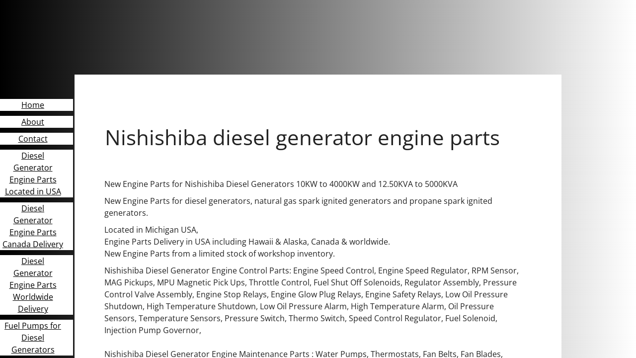

--- FILE ---
content_type: text/html; charset=utf-8
request_url: https://www.diesel-generator-engine-parts.com/nishishiba-diesel-generator-engine-parts.html
body_size: 13649
content:
 <!DOCTYPE html><html lang="en" dir="ltr" data-tcc-ignore=""><head><title>Nishishiba Diesel Generator Engine Parts - Nishishiba Diesel Generator Engine Parts</title><meta http-equiv="content-type" content="text/html; charset=UTF-8"><meta http-equiv="X-UA-Compatible" content="IE=edge,chrome=1"><link rel="stylesheet" type="text/css" href="site.css?v="><script> if (typeof ($sf) === "undefined") { $sf = { baseUrl: "https://img1.wsimg.com/wst/v7/WSB7_J_20251020_0854_WSB-20593_6210/v2", skin: "app", preload: 0, require: { jquery: "https://img1.wsimg.com/wst/v7/WSB7_J_20251020_0854_WSB-20593_6210/v2/libs/jquery/jq.js", paths: { "wsbcore": "common/wsb/core", "knockout": "libs/knockout/knockout" } } }; } </script><script id="duel" src="//img1.wsimg.com/starfield/duel/v2.5.8/duel.js?appid=O3BkA5J1#TzNCa0E1SjF2Mi41Ljdwcm9k"></script><script> define('jquery', ['jq!starfield/jquery.mod'], function(m) { return m; }); define('appconfig', [], { documentDownloadBaseUrl: 'https://nebula.wsimg.com' }); </script><meta http-equiv="Content-Location" content="nishishiba-diesel-generator-engine-parts.html"><meta name="generator" content="Starfield Technologies; Website Builder 7.0.5350"><meta name="description" content="Nishishiba Diesel Generator Engine Parts, New Engine Parts, Located in USA, Parts Delivery in USA including Alaska & Hawaii, Canada & worldwide. "><meta property="og:type" content="website"><meta property="og:title" content="Nishishiba Diesel Generator Engine Parts - Nishishiba Diesel Generator Engine Parts"><meta property="og:site_name" content="Diesel Generator Engine Parts"><meta property="og:url" content="http://www.diesel-generator-engine-parts.com/nishishiba-diesel-generator-engine-parts.html"><meta property="og:description" content="Nishishiba Diesel Generator Engine Parts, New Engine Parts, Located in USA, Parts Delivery in USA including Alaska & Hawaii, Canada & worldwide. "></head><body><style data-inline-fonts>/* vietnamese */
@font-face {
  font-family: 'Allura';
  font-style: normal;
  font-weight: 400;
  src: url(https://img1.wsimg.com/gfonts/s/allura/v23/9oRPNYsQpS4zjuA_hAgWDto.woff2) format('woff2');
  unicode-range: U+0102-0103, U+0110-0111, U+0128-0129, U+0168-0169, U+01A0-01A1, U+01AF-01B0, U+0300-0301, U+0303-0304, U+0308-0309, U+0323, U+0329, U+1EA0-1EF9, U+20AB;
}
/* latin-ext */
@font-face {
  font-family: 'Allura';
  font-style: normal;
  font-weight: 400;
  src: url(https://img1.wsimg.com/gfonts/s/allura/v23/9oRPNYsQpS4zjuA_hQgWDto.woff2) format('woff2');
  unicode-range: U+0100-02BA, U+02BD-02C5, U+02C7-02CC, U+02CE-02D7, U+02DD-02FF, U+0304, U+0308, U+0329, U+1D00-1DBF, U+1E00-1E9F, U+1EF2-1EFF, U+2020, U+20A0-20AB, U+20AD-20C0, U+2113, U+2C60-2C7F, U+A720-A7FF;
}
/* latin */
@font-face {
  font-family: 'Allura';
  font-style: normal;
  font-weight: 400;
  src: url(https://img1.wsimg.com/gfonts/s/allura/v23/9oRPNYsQpS4zjuA_iwgW.woff2) format('woff2');
  unicode-range: U+0000-00FF, U+0131, U+0152-0153, U+02BB-02BC, U+02C6, U+02DA, U+02DC, U+0304, U+0308, U+0329, U+2000-206F, U+20AC, U+2122, U+2191, U+2193, U+2212, U+2215, U+FEFF, U+FFFD;
}
/* cyrillic */
@font-face {
  font-family: 'Amatic SC';
  font-style: normal;
  font-weight: 400;
  src: url(https://img1.wsimg.com/gfonts/s/amaticsc/v28/TUZyzwprpvBS1izr_vOEDuSfQZQ.woff2) format('woff2');
  unicode-range: U+0301, U+0400-045F, U+0490-0491, U+04B0-04B1, U+2116;
}
/* hebrew */
@font-face {
  font-family: 'Amatic SC';
  font-style: normal;
  font-weight: 400;
  src: url(https://img1.wsimg.com/gfonts/s/amaticsc/v28/TUZyzwprpvBS1izr_vOECOSfQZQ.woff2) format('woff2');
  unicode-range: U+0307-0308, U+0590-05FF, U+200C-2010, U+20AA, U+25CC, U+FB1D-FB4F;
}
/* vietnamese */
@font-face {
  font-family: 'Amatic SC';
  font-style: normal;
  font-weight: 400;
  src: url(https://img1.wsimg.com/gfonts/s/amaticsc/v28/TUZyzwprpvBS1izr_vOEBeSfQZQ.woff2) format('woff2');
  unicode-range: U+0102-0103, U+0110-0111, U+0128-0129, U+0168-0169, U+01A0-01A1, U+01AF-01B0, U+0300-0301, U+0303-0304, U+0308-0309, U+0323, U+0329, U+1EA0-1EF9, U+20AB;
}
/* latin-ext */
@font-face {
  font-family: 'Amatic SC';
  font-style: normal;
  font-weight: 400;
  src: url(https://img1.wsimg.com/gfonts/s/amaticsc/v28/TUZyzwprpvBS1izr_vOEBOSfQZQ.woff2) format('woff2');
  unicode-range: U+0100-02BA, U+02BD-02C5, U+02C7-02CC, U+02CE-02D7, U+02DD-02FF, U+0304, U+0308, U+0329, U+1D00-1DBF, U+1E00-1E9F, U+1EF2-1EFF, U+2020, U+20A0-20AB, U+20AD-20C0, U+2113, U+2C60-2C7F, U+A720-A7FF;
}
/* latin */
@font-face {
  font-family: 'Amatic SC';
  font-style: normal;
  font-weight: 400;
  src: url(https://img1.wsimg.com/gfonts/s/amaticsc/v28/TUZyzwprpvBS1izr_vOECuSf.woff2) format('woff2');
  unicode-range: U+0000-00FF, U+0131, U+0152-0153, U+02BB-02BC, U+02C6, U+02DA, U+02DC, U+0304, U+0308, U+0329, U+2000-206F, U+20AC, U+2122, U+2191, U+2193, U+2212, U+2215, U+FEFF, U+FFFD;
}
/* vietnamese */
@font-face {
  font-family: 'Arizonia';
  font-style: normal;
  font-weight: 400;
  src: url(https://img1.wsimg.com/gfonts/s/arizonia/v23/neIIzCemt4A5qa7mv5WOFqwKUQ.woff2) format('woff2');
  unicode-range: U+0102-0103, U+0110-0111, U+0128-0129, U+0168-0169, U+01A0-01A1, U+01AF-01B0, U+0300-0301, U+0303-0304, U+0308-0309, U+0323, U+0329, U+1EA0-1EF9, U+20AB;
}
/* latin-ext */
@font-face {
  font-family: 'Arizonia';
  font-style: normal;
  font-weight: 400;
  src: url(https://img1.wsimg.com/gfonts/s/arizonia/v23/neIIzCemt4A5qa7mv5WPFqwKUQ.woff2) format('woff2');
  unicode-range: U+0100-02BA, U+02BD-02C5, U+02C7-02CC, U+02CE-02D7, U+02DD-02FF, U+0304, U+0308, U+0329, U+1D00-1DBF, U+1E00-1E9F, U+1EF2-1EFF, U+2020, U+20A0-20AB, U+20AD-20C0, U+2113, U+2C60-2C7F, U+A720-A7FF;
}
/* latin */
@font-face {
  font-family: 'Arizonia';
  font-style: normal;
  font-weight: 400;
  src: url(https://img1.wsimg.com/gfonts/s/arizonia/v23/neIIzCemt4A5qa7mv5WBFqw.woff2) format('woff2');
  unicode-range: U+0000-00FF, U+0131, U+0152-0153, U+02BB-02BC, U+02C6, U+02DA, U+02DC, U+0304, U+0308, U+0329, U+2000-206F, U+20AC, U+2122, U+2191, U+2193, U+2212, U+2215, U+FEFF, U+FFFD;
}
/* latin */
@font-face {
  font-family: 'Averia Sans Libre';
  font-style: normal;
  font-weight: 400;
  src: url(https://img1.wsimg.com/gfonts/s/averiasanslibre/v20/ga6XaxZG_G5OvCf_rt7FH3B6BHLMEdVOEoI.woff2) format('woff2');
  unicode-range: U+0000-00FF, U+0131, U+0152-0153, U+02BB-02BC, U+02C6, U+02DA, U+02DC, U+0304, U+0308, U+0329, U+2000-206F, U+20AC, U+2122, U+2191, U+2193, U+2212, U+2215, U+FEFF, U+FFFD;
}
/* latin */
@font-face {
  font-family: 'Cabin Sketch';
  font-style: normal;
  font-weight: 400;
  src: url(https://img1.wsimg.com/gfonts/s/cabinsketch/v23/QGYpz_kZZAGCONcK2A4bGOj8mNhN.woff2) format('woff2');
  unicode-range: U+0000-00FF, U+0131, U+0152-0153, U+02BB-02BC, U+02C6, U+02DA, U+02DC, U+0304, U+0308, U+0329, U+2000-206F, U+20AC, U+2122, U+2191, U+2193, U+2212, U+2215, U+FEFF, U+FFFD;
}
/* vietnamese */
@font-face {
  font-family: 'Francois One';
  font-style: normal;
  font-weight: 400;
  src: url(https://img1.wsimg.com/gfonts/s/francoisone/v22/_Xmr-H4zszafZw3A-KPSZut9zgiRi_Y.woff2) format('woff2');
  unicode-range: U+0102-0103, U+0110-0111, U+0128-0129, U+0168-0169, U+01A0-01A1, U+01AF-01B0, U+0300-0301, U+0303-0304, U+0308-0309, U+0323, U+0329, U+1EA0-1EF9, U+20AB;
}
/* latin-ext */
@font-face {
  font-family: 'Francois One';
  font-style: normal;
  font-weight: 400;
  src: url(https://img1.wsimg.com/gfonts/s/francoisone/v22/_Xmr-H4zszafZw3A-KPSZut9zwiRi_Y.woff2) format('woff2');
  unicode-range: U+0100-02BA, U+02BD-02C5, U+02C7-02CC, U+02CE-02D7, U+02DD-02FF, U+0304, U+0308, U+0329, U+1D00-1DBF, U+1E00-1E9F, U+1EF2-1EFF, U+2020, U+20A0-20AB, U+20AD-20C0, U+2113, U+2C60-2C7F, U+A720-A7FF;
}
/* latin */
@font-face {
  font-family: 'Francois One';
  font-style: normal;
  font-weight: 400;
  src: url(https://img1.wsimg.com/gfonts/s/francoisone/v22/_Xmr-H4zszafZw3A-KPSZut9wQiR.woff2) format('woff2');
  unicode-range: U+0000-00FF, U+0131, U+0152-0153, U+02BB-02BC, U+02C6, U+02DA, U+02DC, U+0304, U+0308, U+0329, U+2000-206F, U+20AC, U+2122, U+2191, U+2193, U+2212, U+2215, U+FEFF, U+FFFD;
}
/* latin-ext */
@font-face {
  font-family: 'Fredericka the Great';
  font-style: normal;
  font-weight: 400;
  src: url(https://img1.wsimg.com/gfonts/s/frederickathegreat/v23/9Bt33CxNwt7aOctW2xjbCstzwVKsIBVV--StxbcVcg.woff2) format('woff2');
  unicode-range: U+0100-02BA, U+02BD-02C5, U+02C7-02CC, U+02CE-02D7, U+02DD-02FF, U+0304, U+0308, U+0329, U+1D00-1DBF, U+1E00-1E9F, U+1EF2-1EFF, U+2020, U+20A0-20AB, U+20AD-20C0, U+2113, U+2C60-2C7F, U+A720-A7FF;
}
/* latin */
@font-face {
  font-family: 'Fredericka the Great';
  font-style: normal;
  font-weight: 400;
  src: url(https://img1.wsimg.com/gfonts/s/frederickathegreat/v23/9Bt33CxNwt7aOctW2xjbCstzwVKsIBVV--Sjxbc.woff2) format('woff2');
  unicode-range: U+0000-00FF, U+0131, U+0152-0153, U+02BB-02BC, U+02C6, U+02DA, U+02DC, U+0304, U+0308, U+0329, U+2000-206F, U+20AC, U+2122, U+2191, U+2193, U+2212, U+2215, U+FEFF, U+FFFD;
}
/* latin */
@font-face {
  font-family: 'Jacques Francois Shadow';
  font-style: normal;
  font-weight: 400;
  src: url(https://img1.wsimg.com/gfonts/s/jacquesfrancoisshadow/v27/KR1FBtOz8PKTMk-kqdkLVrvR0ECFrB6Pin-2_p8Suno.woff2) format('woff2');
  unicode-range: U+0000-00FF, U+0131, U+0152-0153, U+02BB-02BC, U+02C6, U+02DA, U+02DC, U+0304, U+0308, U+0329, U+2000-206F, U+20AC, U+2122, U+2191, U+2193, U+2212, U+2215, U+FEFF, U+FFFD;
}
/* latin */
@font-face {
  font-family: 'Josefin Slab';
  font-style: normal;
  font-weight: 400;
  src: url(https://img1.wsimg.com/gfonts/s/josefinslab/v29/lW-swjwOK3Ps5GSJlNNkMalNpiZe_ldbOR4W71msR349Kg.woff2) format('woff2');
  unicode-range: U+0000-00FF, U+0131, U+0152-0153, U+02BB-02BC, U+02C6, U+02DA, U+02DC, U+0304, U+0308, U+0329, U+2000-206F, U+20AC, U+2122, U+2191, U+2193, U+2212, U+2215, U+FEFF, U+FFFD;
}
/* latin-ext */
@font-face {
  font-family: 'Kaushan Script';
  font-style: normal;
  font-weight: 400;
  src: url(https://img1.wsimg.com/gfonts/s/kaushanscript/v19/vm8vdRfvXFLG3OLnsO15WYS5DG72wNJHMw.woff2) format('woff2');
  unicode-range: U+0100-02BA, U+02BD-02C5, U+02C7-02CC, U+02CE-02D7, U+02DD-02FF, U+0304, U+0308, U+0329, U+1D00-1DBF, U+1E00-1E9F, U+1EF2-1EFF, U+2020, U+20A0-20AB, U+20AD-20C0, U+2113, U+2C60-2C7F, U+A720-A7FF;
}
/* latin */
@font-face {
  font-family: 'Kaushan Script';
  font-style: normal;
  font-weight: 400;
  src: url(https://img1.wsimg.com/gfonts/s/kaushanscript/v19/vm8vdRfvXFLG3OLnsO15WYS5DG74wNI.woff2) format('woff2');
  unicode-range: U+0000-00FF, U+0131, U+0152-0153, U+02BB-02BC, U+02C6, U+02DA, U+02DC, U+0304, U+0308, U+0329, U+2000-206F, U+20AC, U+2122, U+2191, U+2193, U+2212, U+2215, U+FEFF, U+FFFD;
}
/* latin-ext */
@font-face {
  font-family: 'Love Ya Like A Sister';
  font-style: normal;
  font-weight: 400;
  src: url(https://img1.wsimg.com/gfonts/s/loveyalikeasister/v23/R70EjzUBlOqPeouhFDfR80-0FhOqJubN-BeL-3xdgGE.woff2) format('woff2');
  unicode-range: U+0100-02BA, U+02BD-02C5, U+02C7-02CC, U+02CE-02D7, U+02DD-02FF, U+0304, U+0308, U+0329, U+1D00-1DBF, U+1E00-1E9F, U+1EF2-1EFF, U+2020, U+20A0-20AB, U+20AD-20C0, U+2113, U+2C60-2C7F, U+A720-A7FF;
}
/* latin */
@font-face {
  font-family: 'Love Ya Like A Sister';
  font-style: normal;
  font-weight: 400;
  src: url(https://img1.wsimg.com/gfonts/s/loveyalikeasister/v23/R70EjzUBlOqPeouhFDfR80-0FhOqJubN-BeL9Xxd.woff2) format('woff2');
  unicode-range: U+0000-00FF, U+0131, U+0152-0153, U+02BB-02BC, U+02C6, U+02DA, U+02DC, U+0304, U+0308, U+0329, U+2000-206F, U+20AC, U+2122, U+2191, U+2193, U+2212, U+2215, U+FEFF, U+FFFD;
}
/* cyrillic-ext */
@font-face {
  font-family: 'Merriweather';
  font-style: normal;
  font-weight: 400;
  font-stretch: 100%;
  src: url(https://img1.wsimg.com/gfonts/s/merriweather/v33/u-4D0qyriQwlOrhSvowK_l5UcA6zuSYEqOzpPe3HOZJ5eX1WtLaQwmYiScCmDxhtNOKl8yDr3icaGV31GvU.woff2) format('woff2');
  unicode-range: U+0460-052F, U+1C80-1C8A, U+20B4, U+2DE0-2DFF, U+A640-A69F, U+FE2E-FE2F;
}
/* cyrillic */
@font-face {
  font-family: 'Merriweather';
  font-style: normal;
  font-weight: 400;
  font-stretch: 100%;
  src: url(https://img1.wsimg.com/gfonts/s/merriweather/v33/u-4D0qyriQwlOrhSvowK_l5UcA6zuSYEqOzpPe3HOZJ5eX1WtLaQwmYiScCmDxhtNOKl8yDr3icaEF31GvU.woff2) format('woff2');
  unicode-range: U+0301, U+0400-045F, U+0490-0491, U+04B0-04B1, U+2116;
}
/* vietnamese */
@font-face {
  font-family: 'Merriweather';
  font-style: normal;
  font-weight: 400;
  font-stretch: 100%;
  src: url(https://img1.wsimg.com/gfonts/s/merriweather/v33/u-4D0qyriQwlOrhSvowK_l5UcA6zuSYEqOzpPe3HOZJ5eX1WtLaQwmYiScCmDxhtNOKl8yDr3icaG131GvU.woff2) format('woff2');
  unicode-range: U+0102-0103, U+0110-0111, U+0128-0129, U+0168-0169, U+01A0-01A1, U+01AF-01B0, U+0300-0301, U+0303-0304, U+0308-0309, U+0323, U+0329, U+1EA0-1EF9, U+20AB;
}
/* latin-ext */
@font-face {
  font-family: 'Merriweather';
  font-style: normal;
  font-weight: 400;
  font-stretch: 100%;
  src: url(https://img1.wsimg.com/gfonts/s/merriweather/v33/u-4D0qyriQwlOrhSvowK_l5UcA6zuSYEqOzpPe3HOZJ5eX1WtLaQwmYiScCmDxhtNOKl8yDr3icaGl31GvU.woff2) format('woff2');
  unicode-range: U+0100-02BA, U+02BD-02C5, U+02C7-02CC, U+02CE-02D7, U+02DD-02FF, U+0304, U+0308, U+0329, U+1D00-1DBF, U+1E00-1E9F, U+1EF2-1EFF, U+2020, U+20A0-20AB, U+20AD-20C0, U+2113, U+2C60-2C7F, U+A720-A7FF;
}
/* latin */
@font-face {
  font-family: 'Merriweather';
  font-style: normal;
  font-weight: 400;
  font-stretch: 100%;
  src: url(https://img1.wsimg.com/gfonts/s/merriweather/v33/u-4D0qyriQwlOrhSvowK_l5UcA6zuSYEqOzpPe3HOZJ5eX1WtLaQwmYiScCmDxhtNOKl8yDr3icaFF31.woff2) format('woff2');
  unicode-range: U+0000-00FF, U+0131, U+0152-0153, U+02BB-02BC, U+02C6, U+02DA, U+02DC, U+0304, U+0308, U+0329, U+2000-206F, U+20AC, U+2122, U+2191, U+2193, U+2212, U+2215, U+FEFF, U+FFFD;
}
/* latin-ext */
@font-face {
  font-family: 'Offside';
  font-style: normal;
  font-weight: 400;
  src: url(https://img1.wsimg.com/gfonts/s/offside/v26/HI_KiYMWKa9QrAykc5joR6-d.woff2) format('woff2');
  unicode-range: U+0100-02BA, U+02BD-02C5, U+02C7-02CC, U+02CE-02D7, U+02DD-02FF, U+0304, U+0308, U+0329, U+1D00-1DBF, U+1E00-1E9F, U+1EF2-1EFF, U+2020, U+20A0-20AB, U+20AD-20C0, U+2113, U+2C60-2C7F, U+A720-A7FF;
}
/* latin */
@font-face {
  font-family: 'Offside';
  font-style: normal;
  font-weight: 400;
  src: url(https://img1.wsimg.com/gfonts/s/offside/v26/HI_KiYMWKa9QrAykc5boRw.woff2) format('woff2');
  unicode-range: U+0000-00FF, U+0131, U+0152-0153, U+02BB-02BC, U+02C6, U+02DA, U+02DC, U+0304, U+0308, U+0329, U+2000-206F, U+20AC, U+2122, U+2191, U+2193, U+2212, U+2215, U+FEFF, U+FFFD;
}
/* cyrillic-ext */
@font-face {
  font-family: 'Open Sans';
  font-style: normal;
  font-weight: 400;
  font-stretch: 100%;
  src: url(https://img1.wsimg.com/gfonts/s/opensans/v44/memSYaGs126MiZpBA-UvWbX2vVnXBbObj2OVZyOOSr4dVJWUgsjZ0B4taVIGxA.woff2) format('woff2');
  unicode-range: U+0460-052F, U+1C80-1C8A, U+20B4, U+2DE0-2DFF, U+A640-A69F, U+FE2E-FE2F;
}
/* cyrillic */
@font-face {
  font-family: 'Open Sans';
  font-style: normal;
  font-weight: 400;
  font-stretch: 100%;
  src: url(https://img1.wsimg.com/gfonts/s/opensans/v44/memSYaGs126MiZpBA-UvWbX2vVnXBbObj2OVZyOOSr4dVJWUgsjZ0B4kaVIGxA.woff2) format('woff2');
  unicode-range: U+0301, U+0400-045F, U+0490-0491, U+04B0-04B1, U+2116;
}
/* greek-ext */
@font-face {
  font-family: 'Open Sans';
  font-style: normal;
  font-weight: 400;
  font-stretch: 100%;
  src: url(https://img1.wsimg.com/gfonts/s/opensans/v44/memSYaGs126MiZpBA-UvWbX2vVnXBbObj2OVZyOOSr4dVJWUgsjZ0B4saVIGxA.woff2) format('woff2');
  unicode-range: U+1F00-1FFF;
}
/* greek */
@font-face {
  font-family: 'Open Sans';
  font-style: normal;
  font-weight: 400;
  font-stretch: 100%;
  src: url(https://img1.wsimg.com/gfonts/s/opensans/v44/memSYaGs126MiZpBA-UvWbX2vVnXBbObj2OVZyOOSr4dVJWUgsjZ0B4jaVIGxA.woff2) format('woff2');
  unicode-range: U+0370-0377, U+037A-037F, U+0384-038A, U+038C, U+038E-03A1, U+03A3-03FF;
}
/* hebrew */
@font-face {
  font-family: 'Open Sans';
  font-style: normal;
  font-weight: 400;
  font-stretch: 100%;
  src: url(https://img1.wsimg.com/gfonts/s/opensans/v44/memSYaGs126MiZpBA-UvWbX2vVnXBbObj2OVZyOOSr4dVJWUgsjZ0B4iaVIGxA.woff2) format('woff2');
  unicode-range: U+0307-0308, U+0590-05FF, U+200C-2010, U+20AA, U+25CC, U+FB1D-FB4F;
}
/* math */
@font-face {
  font-family: 'Open Sans';
  font-style: normal;
  font-weight: 400;
  font-stretch: 100%;
  src: url(https://img1.wsimg.com/gfonts/s/opensans/v44/memSYaGs126MiZpBA-UvWbX2vVnXBbObj2OVZyOOSr4dVJWUgsjZ0B5caVIGxA.woff2) format('woff2');
  unicode-range: U+0302-0303, U+0305, U+0307-0308, U+0310, U+0312, U+0315, U+031A, U+0326-0327, U+032C, U+032F-0330, U+0332-0333, U+0338, U+033A, U+0346, U+034D, U+0391-03A1, U+03A3-03A9, U+03B1-03C9, U+03D1, U+03D5-03D6, U+03F0-03F1, U+03F4-03F5, U+2016-2017, U+2034-2038, U+203C, U+2040, U+2043, U+2047, U+2050, U+2057, U+205F, U+2070-2071, U+2074-208E, U+2090-209C, U+20D0-20DC, U+20E1, U+20E5-20EF, U+2100-2112, U+2114-2115, U+2117-2121, U+2123-214F, U+2190, U+2192, U+2194-21AE, U+21B0-21E5, U+21F1-21F2, U+21F4-2211, U+2213-2214, U+2216-22FF, U+2308-230B, U+2310, U+2319, U+231C-2321, U+2336-237A, U+237C, U+2395, U+239B-23B7, U+23D0, U+23DC-23E1, U+2474-2475, U+25AF, U+25B3, U+25B7, U+25BD, U+25C1, U+25CA, U+25CC, U+25FB, U+266D-266F, U+27C0-27FF, U+2900-2AFF, U+2B0E-2B11, U+2B30-2B4C, U+2BFE, U+3030, U+FF5B, U+FF5D, U+1D400-1D7FF, U+1EE00-1EEFF;
}
/* symbols */
@font-face {
  font-family: 'Open Sans';
  font-style: normal;
  font-weight: 400;
  font-stretch: 100%;
  src: url(https://img1.wsimg.com/gfonts/s/opensans/v44/memSYaGs126MiZpBA-UvWbX2vVnXBbObj2OVZyOOSr4dVJWUgsjZ0B5OaVIGxA.woff2) format('woff2');
  unicode-range: U+0001-000C, U+000E-001F, U+007F-009F, U+20DD-20E0, U+20E2-20E4, U+2150-218F, U+2190, U+2192, U+2194-2199, U+21AF, U+21E6-21F0, U+21F3, U+2218-2219, U+2299, U+22C4-22C6, U+2300-243F, U+2440-244A, U+2460-24FF, U+25A0-27BF, U+2800-28FF, U+2921-2922, U+2981, U+29BF, U+29EB, U+2B00-2BFF, U+4DC0-4DFF, U+FFF9-FFFB, U+10140-1018E, U+10190-1019C, U+101A0, U+101D0-101FD, U+102E0-102FB, U+10E60-10E7E, U+1D2C0-1D2D3, U+1D2E0-1D37F, U+1F000-1F0FF, U+1F100-1F1AD, U+1F1E6-1F1FF, U+1F30D-1F30F, U+1F315, U+1F31C, U+1F31E, U+1F320-1F32C, U+1F336, U+1F378, U+1F37D, U+1F382, U+1F393-1F39F, U+1F3A7-1F3A8, U+1F3AC-1F3AF, U+1F3C2, U+1F3C4-1F3C6, U+1F3CA-1F3CE, U+1F3D4-1F3E0, U+1F3ED, U+1F3F1-1F3F3, U+1F3F5-1F3F7, U+1F408, U+1F415, U+1F41F, U+1F426, U+1F43F, U+1F441-1F442, U+1F444, U+1F446-1F449, U+1F44C-1F44E, U+1F453, U+1F46A, U+1F47D, U+1F4A3, U+1F4B0, U+1F4B3, U+1F4B9, U+1F4BB, U+1F4BF, U+1F4C8-1F4CB, U+1F4D6, U+1F4DA, U+1F4DF, U+1F4E3-1F4E6, U+1F4EA-1F4ED, U+1F4F7, U+1F4F9-1F4FB, U+1F4FD-1F4FE, U+1F503, U+1F507-1F50B, U+1F50D, U+1F512-1F513, U+1F53E-1F54A, U+1F54F-1F5FA, U+1F610, U+1F650-1F67F, U+1F687, U+1F68D, U+1F691, U+1F694, U+1F698, U+1F6AD, U+1F6B2, U+1F6B9-1F6BA, U+1F6BC, U+1F6C6-1F6CF, U+1F6D3-1F6D7, U+1F6E0-1F6EA, U+1F6F0-1F6F3, U+1F6F7-1F6FC, U+1F700-1F7FF, U+1F800-1F80B, U+1F810-1F847, U+1F850-1F859, U+1F860-1F887, U+1F890-1F8AD, U+1F8B0-1F8BB, U+1F8C0-1F8C1, U+1F900-1F90B, U+1F93B, U+1F946, U+1F984, U+1F996, U+1F9E9, U+1FA00-1FA6F, U+1FA70-1FA7C, U+1FA80-1FA89, U+1FA8F-1FAC6, U+1FACE-1FADC, U+1FADF-1FAE9, U+1FAF0-1FAF8, U+1FB00-1FBFF;
}
/* vietnamese */
@font-face {
  font-family: 'Open Sans';
  font-style: normal;
  font-weight: 400;
  font-stretch: 100%;
  src: url(https://img1.wsimg.com/gfonts/s/opensans/v44/memSYaGs126MiZpBA-UvWbX2vVnXBbObj2OVZyOOSr4dVJWUgsjZ0B4vaVIGxA.woff2) format('woff2');
  unicode-range: U+0102-0103, U+0110-0111, U+0128-0129, U+0168-0169, U+01A0-01A1, U+01AF-01B0, U+0300-0301, U+0303-0304, U+0308-0309, U+0323, U+0329, U+1EA0-1EF9, U+20AB;
}
/* latin-ext */
@font-face {
  font-family: 'Open Sans';
  font-style: normal;
  font-weight: 400;
  font-stretch: 100%;
  src: url(https://img1.wsimg.com/gfonts/s/opensans/v44/memSYaGs126MiZpBA-UvWbX2vVnXBbObj2OVZyOOSr4dVJWUgsjZ0B4uaVIGxA.woff2) format('woff2');
  unicode-range: U+0100-02BA, U+02BD-02C5, U+02C7-02CC, U+02CE-02D7, U+02DD-02FF, U+0304, U+0308, U+0329, U+1D00-1DBF, U+1E00-1E9F, U+1EF2-1EFF, U+2020, U+20A0-20AB, U+20AD-20C0, U+2113, U+2C60-2C7F, U+A720-A7FF;
}
/* latin */
@font-face {
  font-family: 'Open Sans';
  font-style: normal;
  font-weight: 400;
  font-stretch: 100%;
  src: url(https://img1.wsimg.com/gfonts/s/opensans/v44/memSYaGs126MiZpBA-UvWbX2vVnXBbObj2OVZyOOSr4dVJWUgsjZ0B4gaVI.woff2) format('woff2');
  unicode-range: U+0000-00FF, U+0131, U+0152-0153, U+02BB-02BC, U+02C6, U+02DA, U+02DC, U+0304, U+0308, U+0329, U+2000-206F, U+20AC, U+2122, U+2191, U+2193, U+2212, U+2215, U+FEFF, U+FFFD;
}
/* cyrillic-ext */
@font-face {
  font-family: 'Oswald';
  font-style: normal;
  font-weight: 400;
  src: url(https://img1.wsimg.com/gfonts/s/oswald/v57/TK3_WkUHHAIjg75cFRf3bXL8LICs1_FvsUtiZTaR.woff2) format('woff2');
  unicode-range: U+0460-052F, U+1C80-1C8A, U+20B4, U+2DE0-2DFF, U+A640-A69F, U+FE2E-FE2F;
}
/* cyrillic */
@font-face {
  font-family: 'Oswald';
  font-style: normal;
  font-weight: 400;
  src: url(https://img1.wsimg.com/gfonts/s/oswald/v57/TK3_WkUHHAIjg75cFRf3bXL8LICs1_FvsUJiZTaR.woff2) format('woff2');
  unicode-range: U+0301, U+0400-045F, U+0490-0491, U+04B0-04B1, U+2116;
}
/* vietnamese */
@font-face {
  font-family: 'Oswald';
  font-style: normal;
  font-weight: 400;
  src: url(https://img1.wsimg.com/gfonts/s/oswald/v57/TK3_WkUHHAIjg75cFRf3bXL8LICs1_FvsUliZTaR.woff2) format('woff2');
  unicode-range: U+0102-0103, U+0110-0111, U+0128-0129, U+0168-0169, U+01A0-01A1, U+01AF-01B0, U+0300-0301, U+0303-0304, U+0308-0309, U+0323, U+0329, U+1EA0-1EF9, U+20AB;
}
/* latin-ext */
@font-face {
  font-family: 'Oswald';
  font-style: normal;
  font-weight: 400;
  src: url(https://img1.wsimg.com/gfonts/s/oswald/v57/TK3_WkUHHAIjg75cFRf3bXL8LICs1_FvsUhiZTaR.woff2) format('woff2');
  unicode-range: U+0100-02BA, U+02BD-02C5, U+02C7-02CC, U+02CE-02D7, U+02DD-02FF, U+0304, U+0308, U+0329, U+1D00-1DBF, U+1E00-1E9F, U+1EF2-1EFF, U+2020, U+20A0-20AB, U+20AD-20C0, U+2113, U+2C60-2C7F, U+A720-A7FF;
}
/* latin */
@font-face {
  font-family: 'Oswald';
  font-style: normal;
  font-weight: 400;
  src: url(https://img1.wsimg.com/gfonts/s/oswald/v57/TK3_WkUHHAIjg75cFRf3bXL8LICs1_FvsUZiZQ.woff2) format('woff2');
  unicode-range: U+0000-00FF, U+0131, U+0152-0153, U+02BB-02BC, U+02C6, U+02DA, U+02DC, U+0304, U+0308, U+0329, U+2000-206F, U+20AC, U+2122, U+2191, U+2193, U+2212, U+2215, U+FEFF, U+FFFD;
}
/* latin-ext */
@font-face {
  font-family: 'Over the Rainbow';
  font-style: normal;
  font-weight: 400;
  src: url(https://img1.wsimg.com/gfonts/s/overtherainbow/v23/11haGoXG1k_HKhMLUWz7Mc7vvW5ulvqs9eA2.woff2) format('woff2');
  unicode-range: U+0100-02BA, U+02BD-02C5, U+02C7-02CC, U+02CE-02D7, U+02DD-02FF, U+0304, U+0308, U+0329, U+1D00-1DBF, U+1E00-1E9F, U+1EF2-1EFF, U+2020, U+20A0-20AB, U+20AD-20C0, U+2113, U+2C60-2C7F, U+A720-A7FF;
}
/* latin */
@font-face {
  font-family: 'Over the Rainbow';
  font-style: normal;
  font-weight: 400;
  src: url(https://img1.wsimg.com/gfonts/s/overtherainbow/v23/11haGoXG1k_HKhMLUWz7Mc7vvW5ulvSs9Q.woff2) format('woff2');
  unicode-range: U+0000-00FF, U+0131, U+0152-0153, U+02BB-02BC, U+02C6, U+02DA, U+02DC, U+0304, U+0308, U+0329, U+2000-206F, U+20AC, U+2122, U+2191, U+2193, U+2212, U+2215, U+FEFF, U+FFFD;
}
/* cyrillic-ext */
@font-face {
  font-family: 'Pacifico';
  font-style: normal;
  font-weight: 400;
  src: url(https://img1.wsimg.com/gfonts/s/pacifico/v23/FwZY7-Qmy14u9lezJ-6K6MmTpA.woff2) format('woff2');
  unicode-range: U+0460-052F, U+1C80-1C8A, U+20B4, U+2DE0-2DFF, U+A640-A69F, U+FE2E-FE2F;
}
/* cyrillic */
@font-face {
  font-family: 'Pacifico';
  font-style: normal;
  font-weight: 400;
  src: url(https://img1.wsimg.com/gfonts/s/pacifico/v23/FwZY7-Qmy14u9lezJ-6D6MmTpA.woff2) format('woff2');
  unicode-range: U+0301, U+0400-045F, U+0490-0491, U+04B0-04B1, U+2116;
}
/* vietnamese */
@font-face {
  font-family: 'Pacifico';
  font-style: normal;
  font-weight: 400;
  src: url(https://img1.wsimg.com/gfonts/s/pacifico/v23/FwZY7-Qmy14u9lezJ-6I6MmTpA.woff2) format('woff2');
  unicode-range: U+0102-0103, U+0110-0111, U+0128-0129, U+0168-0169, U+01A0-01A1, U+01AF-01B0, U+0300-0301, U+0303-0304, U+0308-0309, U+0323, U+0329, U+1EA0-1EF9, U+20AB;
}
/* latin-ext */
@font-face {
  font-family: 'Pacifico';
  font-style: normal;
  font-weight: 400;
  src: url(https://img1.wsimg.com/gfonts/s/pacifico/v23/FwZY7-Qmy14u9lezJ-6J6MmTpA.woff2) format('woff2');
  unicode-range: U+0100-02BA, U+02BD-02C5, U+02C7-02CC, U+02CE-02D7, U+02DD-02FF, U+0304, U+0308, U+0329, U+1D00-1DBF, U+1E00-1E9F, U+1EF2-1EFF, U+2020, U+20A0-20AB, U+20AD-20C0, U+2113, U+2C60-2C7F, U+A720-A7FF;
}
/* latin */
@font-face {
  font-family: 'Pacifico';
  font-style: normal;
  font-weight: 400;
  src: url(https://img1.wsimg.com/gfonts/s/pacifico/v23/FwZY7-Qmy14u9lezJ-6H6Mk.woff2) format('woff2');
  unicode-range: U+0000-00FF, U+0131, U+0152-0153, U+02BB-02BC, U+02C6, U+02DA, U+02DC, U+0304, U+0308, U+0329, U+2000-206F, U+20AC, U+2122, U+2191, U+2193, U+2212, U+2215, U+FEFF, U+FFFD;
}
/* latin-ext */
@font-face {
  font-family: 'Romanesco';
  font-style: normal;
  font-weight: 400;
  src: url(https://img1.wsimg.com/gfonts/s/romanesco/v22/w8gYH2ozQOY7_r_J7mSX1XYKmOo.woff2) format('woff2');
  unicode-range: U+0100-02BA, U+02BD-02C5, U+02C7-02CC, U+02CE-02D7, U+02DD-02FF, U+0304, U+0308, U+0329, U+1D00-1DBF, U+1E00-1E9F, U+1EF2-1EFF, U+2020, U+20A0-20AB, U+20AD-20C0, U+2113, U+2C60-2C7F, U+A720-A7FF;
}
/* latin */
@font-face {
  font-family: 'Romanesco';
  font-style: normal;
  font-weight: 400;
  src: url(https://img1.wsimg.com/gfonts/s/romanesco/v22/w8gYH2ozQOY7_r_J7mSX23YK.woff2) format('woff2');
  unicode-range: U+0000-00FF, U+0131, U+0152-0153, U+02BB-02BC, U+02C6, U+02DA, U+02DC, U+0304, U+0308, U+0329, U+2000-206F, U+20AC, U+2122, U+2191, U+2193, U+2212, U+2215, U+FEFF, U+FFFD;
}
/* latin-ext */
@font-face {
  font-family: 'Sacramento';
  font-style: normal;
  font-weight: 400;
  src: url(https://img1.wsimg.com/gfonts/s/sacramento/v17/buEzpo6gcdjy0EiZMBUG4CMf_exL.woff2) format('woff2');
  unicode-range: U+0100-02BA, U+02BD-02C5, U+02C7-02CC, U+02CE-02D7, U+02DD-02FF, U+0304, U+0308, U+0329, U+1D00-1DBF, U+1E00-1E9F, U+1EF2-1EFF, U+2020, U+20A0-20AB, U+20AD-20C0, U+2113, U+2C60-2C7F, U+A720-A7FF;
}
/* latin */
@font-face {
  font-family: 'Sacramento';
  font-style: normal;
  font-weight: 400;
  src: url(https://img1.wsimg.com/gfonts/s/sacramento/v17/buEzpo6gcdjy0EiZMBUG4C0f_Q.woff2) format('woff2');
  unicode-range: U+0000-00FF, U+0131, U+0152-0153, U+02BB-02BC, U+02C6, U+02DA, U+02DC, U+0304, U+0308, U+0329, U+2000-206F, U+20AC, U+2122, U+2191, U+2193, U+2212, U+2215, U+FEFF, U+FFFD;
}
/* latin-ext */
@font-face {
  font-family: 'Seaweed Script';
  font-style: normal;
  font-weight: 400;
  src: url(https://img1.wsimg.com/gfonts/s/seaweedscript/v17/bx6cNx6Tne2pxOATYE8C_Rsoe3WA8qY2VQ.woff2) format('woff2');
  unicode-range: U+0100-02BA, U+02BD-02C5, U+02C7-02CC, U+02CE-02D7, U+02DD-02FF, U+0304, U+0308, U+0329, U+1D00-1DBF, U+1E00-1E9F, U+1EF2-1EFF, U+2020, U+20A0-20AB, U+20AD-20C0, U+2113, U+2C60-2C7F, U+A720-A7FF;
}
/* latin */
@font-face {
  font-family: 'Seaweed Script';
  font-style: normal;
  font-weight: 400;
  src: url(https://img1.wsimg.com/gfonts/s/seaweedscript/v17/bx6cNx6Tne2pxOATYE8C_Rsoe3WO8qY.woff2) format('woff2');
  unicode-range: U+0000-00FF, U+0131, U+0152-0153, U+02BB-02BC, U+02C6, U+02DA, U+02DC, U+0304, U+0308, U+0329, U+2000-206F, U+20AC, U+2122, U+2191, U+2193, U+2212, U+2215, U+FEFF, U+FFFD;
}
/* latin-ext */
@font-face {
  font-family: 'Special Elite';
  font-style: normal;
  font-weight: 400;
  src: url(https://img1.wsimg.com/gfonts/s/specialelite/v20/XLYgIZbkc4JPUL5CVArUVL0ntn4OSEFt.woff2) format('woff2');
  unicode-range: U+0100-02BA, U+02BD-02C5, U+02C7-02CC, U+02CE-02D7, U+02DD-02FF, U+0304, U+0308, U+0329, U+1D00-1DBF, U+1E00-1E9F, U+1EF2-1EFF, U+2020, U+20A0-20AB, U+20AD-20C0, U+2113, U+2C60-2C7F, U+A720-A7FF;
}
/* latin */
@font-face {
  font-family: 'Special Elite';
  font-style: normal;
  font-weight: 400;
  src: url(https://img1.wsimg.com/gfonts/s/specialelite/v20/XLYgIZbkc4JPUL5CVArUVL0ntnAOSA.woff2) format('woff2');
  unicode-range: U+0000-00FF, U+0131, U+0152-0153, U+02BB-02BC, U+02C6, U+02DA, U+02DC, U+0304, U+0308, U+0329, U+2000-206F, U+20AC, U+2122, U+2191, U+2193, U+2212, U+2215, U+FEFF, U+FFFD;
}

/* cyrillic-ext */
@font-face {
  font-family: 'Open Sans';
  font-style: normal;
  font-weight: 400;
  font-stretch: 100%;
  src: url(https://img1.wsimg.com/gfonts/s/opensans/v44/memSYaGs126MiZpBA-UvWbX2vVnXBbObj2OVZyOOSr4dVJWUgsjZ0B4taVIGxA.woff2) format('woff2');
  unicode-range: U+0460-052F, U+1C80-1C8A, U+20B4, U+2DE0-2DFF, U+A640-A69F, U+FE2E-FE2F;
}
/* cyrillic */
@font-face {
  font-family: 'Open Sans';
  font-style: normal;
  font-weight: 400;
  font-stretch: 100%;
  src: url(https://img1.wsimg.com/gfonts/s/opensans/v44/memSYaGs126MiZpBA-UvWbX2vVnXBbObj2OVZyOOSr4dVJWUgsjZ0B4kaVIGxA.woff2) format('woff2');
  unicode-range: U+0301, U+0400-045F, U+0490-0491, U+04B0-04B1, U+2116;
}
/* greek-ext */
@font-face {
  font-family: 'Open Sans';
  font-style: normal;
  font-weight: 400;
  font-stretch: 100%;
  src: url(https://img1.wsimg.com/gfonts/s/opensans/v44/memSYaGs126MiZpBA-UvWbX2vVnXBbObj2OVZyOOSr4dVJWUgsjZ0B4saVIGxA.woff2) format('woff2');
  unicode-range: U+1F00-1FFF;
}
/* greek */
@font-face {
  font-family: 'Open Sans';
  font-style: normal;
  font-weight: 400;
  font-stretch: 100%;
  src: url(https://img1.wsimg.com/gfonts/s/opensans/v44/memSYaGs126MiZpBA-UvWbX2vVnXBbObj2OVZyOOSr4dVJWUgsjZ0B4jaVIGxA.woff2) format('woff2');
  unicode-range: U+0370-0377, U+037A-037F, U+0384-038A, U+038C, U+038E-03A1, U+03A3-03FF;
}
/* hebrew */
@font-face {
  font-family: 'Open Sans';
  font-style: normal;
  font-weight: 400;
  font-stretch: 100%;
  src: url(https://img1.wsimg.com/gfonts/s/opensans/v44/memSYaGs126MiZpBA-UvWbX2vVnXBbObj2OVZyOOSr4dVJWUgsjZ0B4iaVIGxA.woff2) format('woff2');
  unicode-range: U+0307-0308, U+0590-05FF, U+200C-2010, U+20AA, U+25CC, U+FB1D-FB4F;
}
/* math */
@font-face {
  font-family: 'Open Sans';
  font-style: normal;
  font-weight: 400;
  font-stretch: 100%;
  src: url(https://img1.wsimg.com/gfonts/s/opensans/v44/memSYaGs126MiZpBA-UvWbX2vVnXBbObj2OVZyOOSr4dVJWUgsjZ0B5caVIGxA.woff2) format('woff2');
  unicode-range: U+0302-0303, U+0305, U+0307-0308, U+0310, U+0312, U+0315, U+031A, U+0326-0327, U+032C, U+032F-0330, U+0332-0333, U+0338, U+033A, U+0346, U+034D, U+0391-03A1, U+03A3-03A9, U+03B1-03C9, U+03D1, U+03D5-03D6, U+03F0-03F1, U+03F4-03F5, U+2016-2017, U+2034-2038, U+203C, U+2040, U+2043, U+2047, U+2050, U+2057, U+205F, U+2070-2071, U+2074-208E, U+2090-209C, U+20D0-20DC, U+20E1, U+20E5-20EF, U+2100-2112, U+2114-2115, U+2117-2121, U+2123-214F, U+2190, U+2192, U+2194-21AE, U+21B0-21E5, U+21F1-21F2, U+21F4-2211, U+2213-2214, U+2216-22FF, U+2308-230B, U+2310, U+2319, U+231C-2321, U+2336-237A, U+237C, U+2395, U+239B-23B7, U+23D0, U+23DC-23E1, U+2474-2475, U+25AF, U+25B3, U+25B7, U+25BD, U+25C1, U+25CA, U+25CC, U+25FB, U+266D-266F, U+27C0-27FF, U+2900-2AFF, U+2B0E-2B11, U+2B30-2B4C, U+2BFE, U+3030, U+FF5B, U+FF5D, U+1D400-1D7FF, U+1EE00-1EEFF;
}
/* symbols */
@font-face {
  font-family: 'Open Sans';
  font-style: normal;
  font-weight: 400;
  font-stretch: 100%;
  src: url(https://img1.wsimg.com/gfonts/s/opensans/v44/memSYaGs126MiZpBA-UvWbX2vVnXBbObj2OVZyOOSr4dVJWUgsjZ0B5OaVIGxA.woff2) format('woff2');
  unicode-range: U+0001-000C, U+000E-001F, U+007F-009F, U+20DD-20E0, U+20E2-20E4, U+2150-218F, U+2190, U+2192, U+2194-2199, U+21AF, U+21E6-21F0, U+21F3, U+2218-2219, U+2299, U+22C4-22C6, U+2300-243F, U+2440-244A, U+2460-24FF, U+25A0-27BF, U+2800-28FF, U+2921-2922, U+2981, U+29BF, U+29EB, U+2B00-2BFF, U+4DC0-4DFF, U+FFF9-FFFB, U+10140-1018E, U+10190-1019C, U+101A0, U+101D0-101FD, U+102E0-102FB, U+10E60-10E7E, U+1D2C0-1D2D3, U+1D2E0-1D37F, U+1F000-1F0FF, U+1F100-1F1AD, U+1F1E6-1F1FF, U+1F30D-1F30F, U+1F315, U+1F31C, U+1F31E, U+1F320-1F32C, U+1F336, U+1F378, U+1F37D, U+1F382, U+1F393-1F39F, U+1F3A7-1F3A8, U+1F3AC-1F3AF, U+1F3C2, U+1F3C4-1F3C6, U+1F3CA-1F3CE, U+1F3D4-1F3E0, U+1F3ED, U+1F3F1-1F3F3, U+1F3F5-1F3F7, U+1F408, U+1F415, U+1F41F, U+1F426, U+1F43F, U+1F441-1F442, U+1F444, U+1F446-1F449, U+1F44C-1F44E, U+1F453, U+1F46A, U+1F47D, U+1F4A3, U+1F4B0, U+1F4B3, U+1F4B9, U+1F4BB, U+1F4BF, U+1F4C8-1F4CB, U+1F4D6, U+1F4DA, U+1F4DF, U+1F4E3-1F4E6, U+1F4EA-1F4ED, U+1F4F7, U+1F4F9-1F4FB, U+1F4FD-1F4FE, U+1F503, U+1F507-1F50B, U+1F50D, U+1F512-1F513, U+1F53E-1F54A, U+1F54F-1F5FA, U+1F610, U+1F650-1F67F, U+1F687, U+1F68D, U+1F691, U+1F694, U+1F698, U+1F6AD, U+1F6B2, U+1F6B9-1F6BA, U+1F6BC, U+1F6C6-1F6CF, U+1F6D3-1F6D7, U+1F6E0-1F6EA, U+1F6F0-1F6F3, U+1F6F7-1F6FC, U+1F700-1F7FF, U+1F800-1F80B, U+1F810-1F847, U+1F850-1F859, U+1F860-1F887, U+1F890-1F8AD, U+1F8B0-1F8BB, U+1F8C0-1F8C1, U+1F900-1F90B, U+1F93B, U+1F946, U+1F984, U+1F996, U+1F9E9, U+1FA00-1FA6F, U+1FA70-1FA7C, U+1FA80-1FA89, U+1FA8F-1FAC6, U+1FACE-1FADC, U+1FADF-1FAE9, U+1FAF0-1FAF8, U+1FB00-1FBFF;
}
/* vietnamese */
@font-face {
  font-family: 'Open Sans';
  font-style: normal;
  font-weight: 400;
  font-stretch: 100%;
  src: url(https://img1.wsimg.com/gfonts/s/opensans/v44/memSYaGs126MiZpBA-UvWbX2vVnXBbObj2OVZyOOSr4dVJWUgsjZ0B4vaVIGxA.woff2) format('woff2');
  unicode-range: U+0102-0103, U+0110-0111, U+0128-0129, U+0168-0169, U+01A0-01A1, U+01AF-01B0, U+0300-0301, U+0303-0304, U+0308-0309, U+0323, U+0329, U+1EA0-1EF9, U+20AB;
}
/* latin-ext */
@font-face {
  font-family: 'Open Sans';
  font-style: normal;
  font-weight: 400;
  font-stretch: 100%;
  src: url(https://img1.wsimg.com/gfonts/s/opensans/v44/memSYaGs126MiZpBA-UvWbX2vVnXBbObj2OVZyOOSr4dVJWUgsjZ0B4uaVIGxA.woff2) format('woff2');
  unicode-range: U+0100-02BA, U+02BD-02C5, U+02C7-02CC, U+02CE-02D7, U+02DD-02FF, U+0304, U+0308, U+0329, U+1D00-1DBF, U+1E00-1E9F, U+1EF2-1EFF, U+2020, U+20A0-20AB, U+20AD-20C0, U+2113, U+2C60-2C7F, U+A720-A7FF;
}
/* latin */
@font-face {
  font-family: 'Open Sans';
  font-style: normal;
  font-weight: 400;
  font-stretch: 100%;
  src: url(https://img1.wsimg.com/gfonts/s/opensans/v44/memSYaGs126MiZpBA-UvWbX2vVnXBbObj2OVZyOOSr4dVJWUgsjZ0B4gaVI.woff2) format('woff2');
  unicode-range: U+0000-00FF, U+0131, U+0152-0153, U+02BB-02BC, U+02C6, U+02DA, U+02DC, U+0304, U+0308, U+0329, U+2000-206F, U+20AC, U+2122, U+2191, U+2193, U+2212, U+2215, U+FEFF, U+FFFD;
}
</style><style type="text/css"> #wsb-element-7b6f0672-1930-4e77-8428-5e54c51e4049{top:68px;left:449px;position:absolute;z-index:11}#wsb-element-7b6f0672-1930-4e77-8428-5e54c51e4049 .wsb-image-inner{}#wsb-element-7b6f0672-1930-4e77-8428-5e54c51e4049 .wsb-image-inner div{width:98px;height:35px;position:relative;overflow:hidden}#wsb-element-7b6f0672-1930-4e77-8428-5e54c51e4049 img{position:absolute}#wsb-element-6ae6029d-0a25-4d62-bd1a-682ac6163517{top:39px;left:-165px;position:absolute;z-index:1}#wsb-element-6ae6029d-0a25-4d62-bd1a-682ac6163517{width:162px;height:40px}#wsb-element-d944c95e-b1d5-46f4-915a-dec2ac6122eb{top:4341px;left:65px;position:absolute;z-index:5}#wsb-element-d944c95e-b1d5-46f4-915a-dec2ac6122eb .txt{width:839px;height:34px}#wsb-element-ad6ec3a9-38b9-4233-af3c-ac3db4ccd02c{top:103px;left:61px;position:absolute;z-index:2}#wsb-element-ad6ec3a9-38b9-4233-af3c-ac3db4ccd02c .txt{width:850px;height:46px}#wsb-element-8677bae9-d174-49df-8fb0-68789ed7f417{top:198px;left:60px;position:absolute;z-index:3}#wsb-element-8677bae9-d174-49df-8fb0-68789ed7f417 .txt{width:851px;height:4164px} </style><div class="wsb-canvas body" style="filter: progid:DXImageTransform.Microsoft.gradient( startColorstr='#000000', endColorstr='#ffffff',GradientType=1 ); background-image: ; background: -moz-linear-gradient(left, #000000 0%, #ffffff 100%);; background: -webkit-gradient(linear, left top, right top, color-stop(0%,#000000), color-stop(100%,#ffffff)); background: -webkit-linear-gradient(left, #000000 0%, #ffffff 100%); background: -o-linear-gradient(left, #000000 0%,#ffffff 100%); background: -ms-linear-gradient(left, #000000 0%,#ffffff 100%); background: linear-gradient(to right, #000000 0%,#ffffff 100%); background-position-x: center; background-position-y: top; background-position: center top; background-repeat: no-repeat; position: fixed; top: 0; bottom: 0; left: 0; right: 0; width: 100%; height: 100%; overflow: hidden;"><div class="wsb-canvas-page-container" style="position: absolute; top: 0; bottom: 0; left: 0; right: 0; width: 100%; height: 100%; overflow: auto;"><div id="wsb-canvas-template-page" class="wsb-canvas-page page" style="height: 4405px; margin: auto; width: 980px; background-color: #ffffff; position: relative; margin-top: 150px"><div id="wsb-canvas-template-container" style="position: absolute;"> <div id="wsb-element-6ae6029d-0a25-4d62-bd1a-682ac6163517" class="wsb-element-navigation" data-type="element"> <div style="width: 162px; height: 40px;" class="wsb-nav nav_simple nav-text-center nav-vertical nav-btn-stretch wsb-navigation-rendered-top-level-container" id="wsb-nav-6ae6029d-0a25-4d62-bd1a-682ac6163517"><style> #wsb-nav-6ae6029d-0a25-4d62-bd1a-682ac6163517.wsb-navigation-rendered-top-level-container ul > li > a {color:#000000;} #wsb-nav-6ae6029d-0a25-4d62-bd1a-682ac6163517.wsb-navigation-rendered-top-level-container ul > li, #wsb-nav-6ae6029d-0a25-4d62-bd1a-682ac6163517.wsb-navigation-rendered-top-level-container > ul > li > a, #wsb-nav-6ae6029d-0a25-4d62-bd1a-682ac6163517.wsb-navigation-rendered-top-level-container .nav-subnav li a {background-image:none;background-color:#ffffff;} #wsb-nav-6ae6029d-0a25-4d62-bd1a-682ac6163517.wsb-navigation-rendered-top-level-container ul > li:hover, #wsb-nav-6ae6029d-0a25-4d62-bd1a-682ac6163517.wsb-navigation-rendered-top-level-container ul > li:hover > a, #wsb-nav-6ae6029d-0a25-4d62-bd1a-682ac6163517.wsb-navigation-rendered-top-level-container ul > li.active:hover, #wsb-nav-6ae6029d-0a25-4d62-bd1a-682ac6163517.wsb-navigation-rendered-top-level-container ul > li.active > a:hover, #wsb-nav-6ae6029d-0a25-4d62-bd1a-682ac6163517.wsb-navigation-rendered-top-level-container ul > li.active .nav-subnav li:hover, #wsb-nav-6ae6029d-0a25-4d62-bd1a-682ac6163517.wsb-navigation-rendered-top-level-container ul > li.active .nav-subnav li:hover > a {background-image:none;background-color:#cccccc !important;color:#000000 !important;} #wsb-nav-6ae6029d-0a25-4d62-bd1a-682ac6163517.wsb-navigation-rendered-top-level-container > ul.wsb-navigation-rendered-top-level-menu > li.active, #wsb-nav-6ae6029d-0a25-4d62-bd1a-682ac6163517.wsb-navigation-rendered-top-level-container > ul.wsb-navigation-rendered-top-level-menu > li.active > a {background-image:none;background-color:#ff0000;color:#000000;} </style><ul class="wsb-navigation-rendered-top-level-menu "><li style="width: "><a href="home.html" target="" data-title="Home" data-pageid="00000000-0000-0000-0000-000003632844" data-url="home.html">Home</a></li><li style="width: "><a href="about.html" target="" data-title="About" data-pageid="00000000-0000-0000-0000-000003633245" data-url="about.html">About</a></li><li style="width: "><a href="contact.html" target="" data-title="Contact" data-pageid="00000000-0000-0000-0000-000003633263" data-url="contact.html">Contact</a></li><li style="width: "><a href="diesel-generator-engine-parts-located-in-usa.html" target="" data-title="Diesel Generator Engine Parts Located in USA " data-pageid="181aad78-de53-4b58-9ff4-8d62ae34a416" data-url="diesel-generator-engine-parts-located-in-usa.html">Diesel Generator Engine Parts Located in USA </a></li><li style="width: "><a href="diesel-generator-engine-parts-canada-delivery.html" target="" data-title="Diesel Generator Engine Parts Canada Delivery " data-pageid="77e4919b-6ecf-43bf-8531-26f1be53a559" data-url="diesel-generator-engine-parts-canada-delivery.html">Diesel Generator Engine Parts Canada Delivery </a></li><li style="width: "><a href="diesel-generator-engine-parts-worldwide-delivery.html" target="" data-title="Diesel Generator Engine Parts Worldwide Delivery " data-pageid="b94bc3fa-55fc-478e-bb6c-ec98e5fe7f6f" data-url="diesel-generator-engine-parts-worldwide-delivery.html">Diesel Generator Engine Parts Worldwide Delivery </a></li><li style="width: "><a href="fuel-pumps-for-diesel-generators.html" target="" data-title="Fuel Pumps for Diesel Generators " data-pageid="523cba36-8f83-4a7b-99dc-9e7c3cf03ed4" data-url="fuel-pumps-for-diesel-generators.html">Fuel Pumps for Diesel Generators </a></li><li style="width: "><a href="water-pumps-for-generators-.html" target="" data-title="Water Pumps for Generators " data-pageid="c1a7855d-9657-41f4-9fa4-d399b9e3d899" data-url="water-pumps-for-generators-.html">Water Pumps for Generators </a></li><li style="width: "><a href="fans-for-generators.html" target="" data-title="Fans for Generators " data-pageid="5e47c484-e24f-40f6-b853-917199b2c70b" data-url="fans-for-generators.html">Fans for Generators </a></li><li style="width: "><a href="lister-petter-diesel-generator-engine-parts.html" target="" data-title="LISTER PETTER Diesel Generator Engine Parts " data-pageid="eec83771-8bd0-422a-b5d9-03d272f4f229" data-url="lister-petter-diesel-generator-engine-parts.html">LISTER PETTER Diesel Generator Engine Parts </a></li><li style="width: "><a href="generac-2000-series-generator-engine-parts.html" target="" data-title="GENERAC 2000 Series Generator Engine Parts " data-pageid="1d2972c7-8665-46a2-afba-1134e5da54c2" data-url="generac-2000-series-generator-engine-parts.html">GENERAC 2000 Series Generator Engine Parts </a></li><li style="width: "><a href="water-pumps-for-diesel-generators-.html" target="" data-title="Water Pumps for Diesel Generators " data-pageid="0c8c995b-a5a6-468f-b287-55d17b6bd3b1" data-url="water-pumps-for-diesel-generators-.html">Water Pumps for Diesel Generators </a></li><li style="width: "><a href="mitsubishi-diesel-generator-engine-parts.html" target="" data-title="Mitsubishi Diesel Generator Engine Parts " data-pageid="d37c1060-a340-4a55-b857-0a98f33dfa26" data-url="mitsubishi-diesel-generator-engine-parts.html">Mitsubishi Diesel Generator Engine Parts </a></li><li style="width: "><a href="hino-diesel-generator-engine-parts.html" target="" data-title="Hino Diesel Generator Engine Parts " data-pageid="84c9121f-b65a-4095-a87e-f75dbad0ede0" data-url="hino-diesel-generator-engine-parts.html">Hino Diesel Generator Engine Parts </a></li><li style="width: "><a href="nissan-diesel-generator-engine-parts.html" target="" data-title="Nissan Diesel Generator Engine Parts " data-pageid="33acc2b1-3553-48a7-8752-6cf9d4e27ac1" data-url="nissan-diesel-generator-engine-parts.html">Nissan Diesel Generator Engine Parts </a></li><li style="width: "><a href="iveco-diesel-generator-engine-parts.html" target="" data-title="Iveco Diesel Generator Engine Parts " data-pageid="d3d77418-7c1d-43be-8517-22bc5cfc9705" data-url="iveco-diesel-generator-engine-parts.html">Iveco Diesel Generator Engine Parts </a></li><li style="width: "><a href="iveco-aifo-diesel-generator-engine-parts.html" target="" data-title="Iveco Aifo Diesel Generator Engine Parts " data-pageid="f893dbaa-3385-444f-86a8-65d31a852b84" data-url="iveco-aifo-diesel-generator-engine-parts.html">Iveco Aifo Diesel Generator Engine Parts </a></li><li style="width: "><a href="fiat-diesel-generator-engine-parts.html" target="" data-title="Fiat Diesel Generator Engine Parts " data-pageid="1eba8dd0-e395-497b-84d2-8977f79d4978" data-url="fiat-diesel-generator-engine-parts.html">Fiat Diesel Generator Engine Parts </a></li><li style="width: "><a href="fpt-fiat-powertrain-diesel-generator-engine-parts.html" target="" data-title="FPT Fiat Powertrain Diesel Generator Engine Parts " data-pageid="cd28f084-0fc5-4c57-bc17-cf45fa9fc40e" data-url="fpt-fiat-powertrain-diesel-generator-engine-parts.html">FPT Fiat Powertrain Diesel Generator Engine Parts </a></li><li style="width: "><a href="aeg-diesel-generator-engine-parts.html" target="" data-title="AEG Diesel Generator Engine Parts " data-pageid="01900000-eb55-45c1-a445-e19ab66764c0" data-url="aeg-diesel-generator-engine-parts.html">AEG Diesel Generator Engine Parts </a></li><li style="width: "><a href="aggreko-diesel-generator-engine-parts.html" target="" data-title="Aggreko Diesel Generator Engine Parts " data-pageid="a26f0a95-24ef-4e49-8d6e-d2c0ffc3b434" data-url="aggreko-diesel-generator-engine-parts.html">Aggreko Diesel Generator Engine Parts </a></li><li style="width: "><a href="airman-diesel-generator-engine-parts.html" target="" data-title="AIRMAN Diesel Generator Engine Parts " data-pageid="ecd486dd-63ac-4293-b6ce-562a5e6a5eb1" data-url="airman-diesel-generator-engine-parts.html">AIRMAN Diesel Generator Engine Parts </a></li><li style="width: "><a href="allis-chalmers-diesel-generator-engine-parts.html" target="" data-title="ALLIS CHALMERS Diesel Generator Engine Parts " data-pageid="c1988d74-72a8-4e1d-946a-2275abc7cb7c" data-url="allis-chalmers-diesel-generator-engine-parts.html">ALLIS CHALMERS Diesel Generator Engine Parts </a></li><li style="width: "><a href="atlas-copco-diesel-generator-engine-parts.html" target="" data-title="ATLAS COPCO Diesel Generator Engine Parts " data-pageid="46006bd3-bf8e-45b6-932e-5a8308b74fc4" data-url="atlas-copco-diesel-generator-engine-parts.html">ATLAS COPCO Diesel Generator Engine Parts </a></li><li style="width: "><a href="baldor-diesel-generator-engine-parts.html" target="" data-title="BALDOR Diesel Generator Engine Parts " data-pageid="f1edb978-60c1-45e5-bf74-f17e9a1de9f7" data-url="baldor-diesel-generator-engine-parts.html">BALDOR Diesel Generator Engine Parts </a></li><li style="width: "><a href="cat-caterpillar-diesel-generator-engine-parts.html" target="" data-title="CAT Caterpillar Diesel Generator Engine Parts " data-pageid="1f0bf0d5-19e8-42e9-8718-d3a5fd40b3f6" data-url="cat-caterpillar-diesel-generator-engine-parts.html">CAT Caterpillar Diesel Generator Engine Parts </a></li><li style="width: "><a href="daewoo-generator-engine-parts.html" target="" data-title="Daewoo Generator Engine Parts " data-pageid="cfc42b1c-75ef-4a57-a946-ba9e8dbacb51" data-url="daewoo-generator-engine-parts.html">Daewoo Generator Engine Parts </a></li><li style="width: "><a href="denyo-diesel-generator-engine-parts.html" target="" data-title="Denyo Diesel Generator Engine Parts " data-pageid="41a75ad7-48ef-497b-8587-20f8e10e1a23" data-url="denyo-diesel-generator-engine-parts.html">Denyo Diesel Generator Engine Parts </a></li><li style="width: "><a href="doosan-generator-engine-parts.html" target="" data-title="Doosan Generator Engine Parts " data-pageid="b4ec004c-b59f-41ed-9d3e-71aa3a34b915" data-url="doosan-generator-engine-parts.html">Doosan Generator Engine Parts </a></li><li style="width: "><a href="eaton-cutler-hammer-generator-engine-parts.html" target="" data-title="EATON Cutler Hammer Generator Engine Parts " data-pageid="46038059-4fe2-456f-9622-3b6bc7dd54b8" data-url="eaton-cutler-hammer-generator-engine-parts.html">EATON Cutler Hammer Generator Engine Parts </a></li><li style="width: "><a href="elliott-magnetek-generator-engine-parts.html" target="" data-title="ELLIOTT MagneTek Generator Engine Parts " data-pageid="7891ad6c-1a84-4f45-b2b5-17ff7095035e" data-url="elliott-magnetek-generator-engine-parts.html">ELLIOTT MagneTek Generator Engine Parts </a></li><li style="width: "><a href="fg-wilson-diesel-generator-engine-parts.html" target="" data-title="FG Wilson Diesel Generator Engine Parts " data-pageid="18b76aef-e23b-4a94-a4fb-71be94a67a4f" data-url="fg-wilson-diesel-generator-engine-parts.html">FG Wilson Diesel Generator Engine Parts </a></li><li style="width: "><a href="generac-diesel-generator-engine-parts.html" target="" data-title="Generac Diesel Generator Engine Parts " data-pageid="d6aaeea9-024b-46db-8a08-844d668b49d9" data-url="generac-diesel-generator-engine-parts.html">Generac Diesel Generator Engine Parts </a></li><li style="width: "><a href="hokuetsu-diesel-generator-engine-parts.html" target="" data-title="HOKUETSU Diesel Generator Engine Parts " data-pageid="c1e564f1-d4b0-4219-a9f9-69397f68d226" data-url="hokuetsu-diesel-generator-engine-parts.html">HOKUETSU Diesel Generator Engine Parts </a></li><li style="width: "><a href="hyundai-diesel-generator-engine-parts.html" target="" data-title="Hyundai Diesel Generator Engine Parts " data-pageid="c3c730c9-eafb-4499-9004-e2e2d0424c63" data-url="hyundai-diesel-generator-engine-parts.html">Hyundai Diesel Generator Engine Parts </a></li><li style="width: "><a href="ingersoll-rand-generator-engine-parts.html" target="" data-title="Ingersoll Rand Generator Engine Parts " data-pageid="f3c92677-d32d-40c0-8122-2ca9d461266e" data-url="ingersoll-rand-generator-engine-parts.html">Ingersoll Rand Generator Engine Parts </a></li><li style="width: "><a href="jcb-diesel-generator-engine-parts.html" target="" data-title="JCB Diesel Generator Engine Parts " data-pageid="5927800c-b151-489f-a3f1-95fc399c3b03" data-url="jcb-diesel-generator-engine-parts.html">JCB Diesel Generator Engine Parts </a></li><li style="width: "><a href="katolight-diesel-generator-engine-parts.html" target="" data-title="KATOLIGHT Diesel Generator Engine Parts " data-pageid="e833924c-9119-432f-ab91-3abaccb1fbce" data-url="katolight-diesel-generator-engine-parts.html">KATOLIGHT Diesel Generator Engine Parts </a></li><li style="width: "><a href="kent-power-diesel-generator-engine-parts.html" target="" data-title="KENT POWER Diesel Generator Engine Parts " data-pageid="b81c563a-891f-4a1e-a197-ef62c2e79f03" data-url="kent-power-diesel-generator-engine-parts.html">KENT POWER Diesel Generator Engine Parts </a></li><li style="width: "><a href="kia-diesel-generator-engine-parts.html" target="" data-title="KIA Diesel Generator Engine Parts " data-pageid="4ca9b4d6-eaf6-491a-b11d-c708badf9f5d" data-url="kia-diesel-generator-engine-parts.html">KIA Diesel Generator Engine Parts </a></li><li style="width: "><a href="kohler-diesel-generator-engine-parts.html" target="" data-title="Kohler Diesel Generator Engine Parts " data-pageid="9c42c1c3-259f-46cd-a07a-bb52c780346c" data-url="kohler-diesel-generator-engine-parts.html">Kohler Diesel Generator Engine Parts </a></li><li style="width: "><a href="kohler-natural-gas-generator-engine-parts.html" target="" data-title="Kohler Natural Gas Generator Engine Parts " data-pageid="9344c2ad-9e12-4d68-b6da-2ba3612c682a" data-url="kohler-natural-gas-generator-engine-parts.html">Kohler Natural Gas Generator Engine Parts </a></li><li style="width: "><a href="kohler-propane-generator-engine-parts.html" target="" data-title="Kohler Propane Generator Engine Parts " data-pageid="055d7816-cb54-4549-8a48-15112015ddd1" data-url="kohler-propane-generator-engine-parts.html">Kohler Propane Generator Engine Parts </a></li><li style="width: "><a href="komatsu-diesel-generator-engine-parts.html" target="" data-title="Komatsu Diesel Generator Engine Parts " data-pageid="f3c6129d-be30-4ddb-b15d-3d8f1900f374" data-url="komatsu-diesel-generator-engine-parts.html">Komatsu Diesel Generator Engine Parts </a></li><li style="width: "><a href="kt-mitsubishi-diesel-generator-engine-parts.html" target="" data-title="KT Mitsubishi Diesel Generator Engine Parts " data-pageid="533dae8d-642b-4dd0-8136-9e200a877691" data-url="kt-mitsubishi-diesel-generator-engine-parts.html">KT Mitsubishi Diesel Generator Engine Parts </a></li><li style="width: "><a href="magnum-diesel-generator-engine-parts.html" target="" data-title="MAGNUM Diesel Generator Engine Parts " data-pageid="2d4474f2-c5b2-479f-8f5b-3dd011442e6b" data-url="magnum-diesel-generator-engine-parts.html">MAGNUM Diesel Generator Engine Parts </a></li><li style="width: "><a href="marathon-diesel-generator-engine-parts.html" target="" data-title="Marathon Diesel Generator Engine Parts " data-pageid="64effc3f-31f6-44ff-a521-3b506d0c55d6" data-url="marathon-diesel-generator-engine-parts.html">Marathon Diesel Generator Engine Parts </a></li><li style="width: "><a href="mazda-diesel-generator-engine-parts.html" target="" data-title="MAZDA Diesel Generator Engine Parts " data-pageid="d96da851-7bd4-4f44-b226-0cb66ae38564" data-url="mazda-diesel-generator-engine-parts.html">MAZDA Diesel Generator Engine Parts </a></li><li style="width: "><a href="mcgraw-edison-engine-parts.html" target="" data-title="McGraw Edison Engine Parts " data-pageid="ad298999-2930-4e42-a653-c3547a077290" data-url="mcgraw-edison-engine-parts.html">McGraw Edison Engine Parts </a></li><li style="width: "><a href="mcgraw-edison-diesel-generator-engine-parts.html" target="" data-title="McGRAW-EDISON Diesel Generator Engine Parts " data-pageid="74793bb9-a8b9-4c4c-9562-f46c619533ba" data-url="mcgraw-edison-diesel-generator-engine-parts.html">McGRAW-EDISON Diesel Generator Engine Parts </a></li><li style="width: "><a href="mercedes-benz-diesel-generator-engine-parts.html" target="" data-title="Mercedes Benz Diesel Generator Engine Parts " data-pageid="9e077ea3-14d0-424d-a0e3-481d285bf5d7" data-url="mercedes-benz-diesel-generator-engine-parts.html">Mercedes Benz Diesel Generator Engine Parts </a></li><li style="width: "><a href="mmd-diesel-generator-engine-parts.html" target="" data-title="MMD Diesel Generator Engine Parts " data-pageid="228bd099-914c-41b6-9998-b29c7d64c8a4" data-url="mmd-diesel-generator-engine-parts.html">MMD Diesel Generator Engine Parts </a></li><li style="width: "><a href="multiquip-diesel-generator-engine-parts.html" target="" data-title="Multiquip Diesel Generator Engine Parts " data-pageid="9b8b36a0-90fa-4e08-869b-af1cff35cd2d" data-url="multiquip-diesel-generator-engine-parts.html">Multiquip Diesel Generator Engine Parts </a></li><li style="width: "><a href="mq-power-diesel-generator-engine-parts.html" target="" data-title="MQ Power Diesel Generator Engine Parts " data-pageid="093ab0b2-04d6-4ab1-a655-fbfaff354c9b" data-url="mq-power-diesel-generator-engine-parts.html">MQ Power Diesel Generator Engine Parts </a></li><li style="width: "><a href="nebb-diesel-generator-engine-parts.html" target="" data-title="NEBB Diesel Generator Engine Parts " data-pageid="0df16313-1aeb-4447-a460-90ee779a91dd" data-url="nebb-diesel-generator-engine-parts.html">NEBB Diesel Generator Engine Parts </a></li><li style="width: "><a href="newage-diesel-generator-engine-parts.html" target="" data-title="NEWAGE Diesel Generator Engine Parts " data-pageid="d1ca3469-b79e-40a5-9e01-44fc44f24902" data-url="newage-diesel-generator-engine-parts.html">NEWAGE Diesel Generator Engine Parts </a></li><li style="width: " class="active"><a href="nishishiba-diesel-generator-engine-parts.html" target="" data-title="Nishishiba Diesel Generator Engine Parts " data-pageid="865f827f-0cc0-4208-961a-e5103579020c" data-url="nishishiba-diesel-generator-engine-parts.html">Nishishiba Diesel Generator Engine Parts </a></li><li style="width: "><a href="olympian-diesel-generator-engine-parts.html" target="" data-title="Olympian Diesel Generator Engine Parts " data-pageid="a7336e24-ae39-434a-8007-8ed8d17a645f" data-url="olympian-diesel-generator-engine-parts.html">Olympian Diesel Generator Engine Parts </a></li><li style="width: "><a href="onan-komatsu-diesel-generator-engine-parts.html" target="" data-title="Onan Komatsu Diesel Generator Engine Parts " data-pageid="a8ca6c60-e7f7-4fd2-8173-5fcf799f90a9" data-url="onan-komatsu-diesel-generator-engine-parts.html">Onan Komatsu Diesel Generator Engine Parts </a></li><li style="width: "><a href="onan-diesel-generator-engine-parts.html" target="" data-title="ONAN Diesel Generator Engine Parts " data-pageid="bc03d0e8-2a79-4c8d-b17e-ddce6465b8f4" data-url="onan-diesel-generator-engine-parts.html">ONAN Diesel Generator Engine Parts </a></li><li style="width: "><a href="petbow-diesel-generator-engine-parts.html" target="" data-title="PETBOW Diesel Generator Engine Parts " data-pageid="3accd4f7-8475-4f17-ac22-97ca980bd5ca" data-url="petbow-diesel-generator-engine-parts.html">PETBOW Diesel Generator Engine Parts </a></li><li style="width: "><a href="powerpro-diesel-generator-engine-parts.html" target="" data-title="PowerPro Diesel Generator Engine Parts " data-pageid="93edf612-d9c7-4e3e-8991-38a2c7633208" data-url="powerpro-diesel-generator-engine-parts.html">PowerPro Diesel Generator Engine Parts </a></li><li style="width: "><a href="quicksilver-generator-engine-parts.html" target="" data-title="QUICKSILVER Generator Engine Parts " data-pageid="89d7debf-f587-4164-bb36-ae4b05c43d40" data-url="quicksilver-generator-engine-parts.html">QUICKSILVER Generator Engine Parts </a></li><li style="width: "><a href="rolls-royce-diesel-generator-engine-parts.html" target="" data-title="ROLLS ROYCE Diesel Generator Engine Parts " data-pageid="21c8731e-98c6-4e61-94df-8733ab53534e" data-url="rolls-royce-diesel-generator-engine-parts.html">ROLLS ROYCE Diesel Generator Engine Parts </a></li><li style="width: "><a href="sdmo-diesel-generator-engine-parts.html" target="" data-title="SDMO Diesel Generator Engine Parts " data-pageid="942ee6a3-f49d-4b08-bc6e-9ae7f8b36d3f" data-url="sdmo-diesel-generator-engine-parts.html">SDMO Diesel Generator Engine Parts </a></li><li style="width: "><a href="simpower-simpson-power-diesel-generator-engine-parts.html" target="" data-title="SIMPOWER Simpson Power Diesel Generator Engine Parts " data-pageid="8dd7cf26-1e95-43fe-9391-54f5b15c5a3e" data-url="simpower-simpson-power-diesel-generator-engine-parts.html">SIMPOWER Simpson Power Diesel Generator Engine Parts </a></li><li style="width: "><a href="stamford-diesel-generator-engine-parts.html" target="" data-title="STAMFORD Diesel Generator Engine Parts " data-pageid="82528037-bbe9-4737-95f3-0f509a3a92af" data-url="stamford-diesel-generator-engine-parts.html">STAMFORD Diesel Generator Engine Parts </a></li><li style="width: "><a href="toshiba-diesel-generator-engine-parts.html" target="" data-title="Toshiba Diesel Generator Engine Parts " data-pageid="7ae20cb0-af8a-4b85-975f-db90fe11c474" data-url="toshiba-diesel-generator-engine-parts.html">Toshiba Diesel Generator Engine Parts </a></li><li style="width: "><a href="volvo-diesel-generator-engine-parts.html" target="" data-title="Volvo Diesel Generator Engine Parts " data-pageid="86107a6c-6d01-4d54-b67b-07e0af4b9136" data-url="volvo-diesel-generator-engine-parts.html">Volvo Diesel Generator Engine Parts </a></li><li style="width: "><a href="volvo-penta-diesel-generator-engine-parts.html" target="" data-title="Volvo Penta Diesel Generator Engine Parts " data-pageid="3f0324ed-84f4-4f54-96da-fc77ab7c181d" data-url="volvo-penta-diesel-generator-engine-parts.html">Volvo Penta Diesel Generator Engine Parts </a></li><li style="width: "><a href="westerbeke-diesel-generator-engine-parts.html" target="" data-title="Westerbeke Diesel Generator Engine Parts " data-pageid="e9f8d76b-479a-47ed-9cf1-a1fb98f951b0" data-url="westerbeke-diesel-generator-engine-parts.html">Westerbeke Diesel Generator Engine Parts </a></li><li style="width: "><a href="whisperwatt-diesel-generator-engine-parts.html" target="" data-title="WHISPERWATT Diesel Generator Engine Parts " data-pageid="d317f4dd-9444-47d2-ad0f-451c3d1652f9" data-url="whisperwatt-diesel-generator-engine-parts.html">WHISPERWATT Diesel Generator Engine Parts </a></li><li style="width: "><a href="winco-diesel-generator-engine-parts.html" target="" data-title="WINCO Diesel Generator Engine Parts " data-pageid="c496d08a-69ed-46bf-a5cd-2eba1569e502" data-url="winco-diesel-generator-engine-parts.html">WINCO Diesel Generator Engine Parts </a></li><li style="width: "><a href="winpower-diesel-generator-engine-parts.html" target="" data-title="WINPOWER Diesel Generator Engine Parts " data-pageid="6af2efb9-0f85-4eee-b86b-9e8077d2f918" data-url="winpower-diesel-generator-engine-parts.html">WINPOWER Diesel Generator Engine Parts </a></li><li style="width: "><a href="valve-train-parts-.html" target="" data-title="Valve Train Parts " data-pageid="685a5e0f-63c1-4b03-be54-ef71ed29d2d2" data-url="valve-train-parts-.html">Valve Train Parts </a></li><li style="width: "><a href="water-pumps-.html" target="" data-title="Water Pumps " data-pageid="c1bca6c0-ff5a-4538-80de-bebe623560d5" data-url="water-pumps-.html">Water Pumps </a></li><li style="width: "><a href="head-bolts-.html" target="" data-title="Head Bolts " data-pageid="595e8e2b-6eee-4d9d-8a57-f04b23e94ea4" data-url="head-bolts-.html">Head Bolts </a></li><li style="width: "><a href="gaskets-and-seals-.html" target="" data-title="Gaskets and Seals " data-pageid="dcf0b9f1-b320-4f9c-be2e-5d2d00c26fa2" data-url="gaskets-and-seals-.html">Gaskets and Seals </a></li><li style="width: "><a href="tubes--lines--pipes--connectors--adapters--reducers----diesel-generator-parts.html" target="" data-title="Tubes, Lines, Pipes, Connectors, Adapters, Reducers, - Diesel Generator Parts " data-pageid="44f9fb0b-63d5-4b4f-be29-bad6ab66aaa1" data-url="tubes--lines--pipes--connectors--adapters--reducers----diesel-generator-parts.html">Tubes, Lines, Pipes, Connectors, Adapters, Reducers, - Diesel Generator Parts </a></li><li style="width: "><a href="radiator-hoses.html" target="" data-title="Radiator Hoses " data-pageid="7adbc036-824d-4f45-8db2-e94e3e30af85" data-url="radiator-hoses.html">Radiator Hoses </a></li><li style="width: "><a href="intake-air-hoses.html" target="" data-title="Intake Air Hoses " data-pageid="3540fb6c-0672-4dd1-9208-2e45279289a7" data-url="intake-air-hoses.html">Intake Air Hoses </a></li><li style="width: "><a href="water-pump-belts--fan-belts--alternator-belts-.html" target="" data-title="Water Pump Belts, Fan Belts, Alternator Belts, " data-pageid="0fe08a3b-6fb1-4ad7-86f3-5136cc3d0edb" data-url="water-pump-belts--fan-belts--alternator-belts-.html">Water Pump Belts, Fan Belts, Alternator Belts, </a></li><li style="width: "><a href="thermostats.html" target="" data-title="Thermostats " data-pageid="486fdbfd-4d85-4c49-a2b1-95a369bbd53c" data-url="thermostats.html">Thermostats </a></li><li style="width: "><a href="engine-maintenance-kits.html" target="" data-title="Engine Maintenance Kits " data-pageid="b829519d-f0f4-4108-80a4-184a1e574182" data-url="engine-maintenance-kits.html">Engine Maintenance Kits </a></li><li style="width: "><a href="diesel-generator-recommended-maintenance-schedule-.html" target="" data-title="Diesel Generator Recommended Maintenance Schedule " data-pageid="3ec22c37-1303-4341-9378-6fe3c9969334" data-url="diesel-generator-recommended-maintenance-schedule-.html">Diesel Generator Recommended Maintenance Schedule </a></li><li style="width: "><a href="hino-diesel-fuel-filter-assemblies-.html" target="" data-title="Hino Diesel Fuel Filter Assemblies " data-pageid="7dfc2d06-f1b8-4625-80a5-e643020a6c36" data-url="hino-diesel-fuel-filter-assemblies-.html">Hino Diesel Fuel Filter Assemblies </a></li></ul></div> </div><div id="wsb-element-d944c95e-b1d5-46f4-915a-dec2ac6122eb" class="wsb-element-text" data-type="element"> <div class="txt "><p>Nishishiba Diesel Generator Parts - Worldwide Delivery Available&nbsp;</p></div> </div><div id="wsb-element-ad6ec3a9-38b9-4233-af3c-ac3db4ccd02c" class="wsb-element-text" data-type="element"> <div class="txt "><h1>Nishishiba diesel generator engine parts</h1></div> </div><div id="wsb-element-8677bae9-d174-49df-8fb0-68789ed7f417" class="wsb-element-text" data-type="element"> <div class="txt "><p>New Engine Parts for Nishishiba&nbsp;Diesel Generators&nbsp;10KW to 4000KW and 12.50KVA to 5000KVA</p><p>New Engine Parts for diesel generators, natural gas&nbsp;spark ignited generators and propane spark ignited generators.&nbsp;<br></p><p>Located in Michigan USA,<br>Engine Parts Delivery in USA including Hawaii &amp; Alaska, Canada &amp; worldwide.&nbsp;<br>New Engine Parts from a limited stock of workshop inventory.&nbsp;<br></p><p>Nishishiba Diesel&nbsp;Generator Engine Control Parts: Engine Speed Control, Engine Speed Regulator,&nbsp;RPM Sensor, MAG Pickups, MPU Magnetic Pick Ups, Throttle Control, Fuel Shut Off Solenoids, Regulator Assembly, Pressure Control Valve Assembly, Engine Stop Relays,&nbsp;Engine Glow Plug Relays, Engine Safety Relays, Low Oil Pressure Shutdown, High Temperature Shutdown,&nbsp;Low Oil Pressure Alarm, High Temperature Alarm, Oil Pressure Sensors, Temperature Sensors, Pressure Switch,&nbsp;Thermo Switch, Speed Control Regulator, Fuel Solenoid, Injection Pump Governor,&nbsp;<br><br>Nishishiba&nbsp;Diesel&nbsp;Generator&nbsp;Engine Maintenance Parts : Water Pumps, Thermostats,&nbsp;Fan Belts, Fan Blades, Water Pump Belts, Alternator Belts, Radiator Hoses, Water Coolant Hoses, Water Coolant Pipes, Aftercooler Hoses, After-cooler pipes, After cooler air intake elbows, After cooler air outlet elbows, Aftercooler air intake connectors, Aftercooler air outlet connectors, Intercooler Hoses, Inter-cooler pipes, Inter cooler air intake elbows, Inter cooler air outlet elbows, Intercooler air intake connectors, Intercooler air outlet connectors, Air Intake Hoses, Charge Air Cooler Hoses, Charge Air Pipes,&nbsp;Air Intake Pipes, Convoluted Pipe, Air Intake Hoses, Air Intake Tubes, Air Filter Hose, Intake Air Duct, Air Filter to Intake Air Hose, Exhaust Pipes, Turbocharger Air Hose,&nbsp;Temperature Switches,&nbsp;Temperature Sensors, Oil Pressure Switches, Oil Pressure Sensors, Shut-off Solenoids, Thermostats, Fuel Lines, Oil Lines,&nbsp;Gaskets, Seals, Bearings, Bushings, Glow Plugs, Turbocharger Oil Lines, Turbocharger Hardware,&nbsp;Alternators, Starters,&nbsp;<br><br>Nishishiba&nbsp;Diesel Generator Front Crankshaft Seal Kits: includes front slinger, wear sleeve, spacer sleeve, oring seals, front crankshaft seal,&nbsp;<br><br>Nishishiba&nbsp;Diesel Generator Rear Crankshaft Seal Kits: includes rear slinger, wear sleeve, spacer sleeve, oring seals, rear crankshaft seal,&nbsp;<br><br>Nishishiba&nbsp;Diesel Generator Engine Maintenance Kits include valve cover gaskets, oil filters, air filters, fuel filters, thermostats, thermostat gaskets, alternator belts, fan belts, water pump belts,&nbsp;<br><br>Nishishiba&nbsp;Diesel&nbsp;Generator&nbsp;Engine&nbsp;Cylinder Head Parts: intake valves, exhaust valves, intake valve seats, exhaust valve seats, Intake valve guides, exhaust valve guides, valve springs, inner valve springs, outer valve springs, valve stem seals, lower valve spring seat, upper valve spring seat, upper valve spring retainers, valve keepers, valve locks,&nbsp;valve bridge, valve bridge guide, valve gear train bridge, valve bridge adjusting screw, valve bridge adjusting lock nut, &nbsp;rocker case gaskets, rocker case bolts, pcv valve, pcv valve pipes, injector tubes, hoses, engine breather, engine breather pipes,&nbsp;cylinder head timing gear case, timing gear case bushing, timing gear case gaskets and seals, cylinder head soft plug set, cylinder head nozzle holder tube, rocker case injection tube seal, injector tube seals, injector tube installation tool, exhaust manifold studs, exhaust manifold nuts, exhaust manifold spacers, intake manifold studs, intake manifold bolts, soft plugs, threaded plugs, head gasket, valve cover gasket, intake manifold gaskets, exhaust manifold gasket, head bolts, rocker stand bolts, injector bolts, injector seals, thermostat housing, thermostat housing gasket, glow plugs, glow plug connectors, push rod guide pipe, engine breather ventilator assembly,<br><br>Nishishiba&nbsp;Diesel&nbsp;Generator&nbsp;Main Engine Parts: pistons, piston rings, piston pins, piston pin retainers, cylinder liners, connecting rods, piston pin bushings, big end connecting rod bearing, connecting rod bolts, connecting rod nuts, crankshafts, crankshaft bearings, crankshaft thrust washers, crankshaft bolts, crankshaft nuts, crankshaft gears, front crankshaft seal, rear crankshaft seal, crankshaft sleeves, flywheel bolts, engine mounts, engine mount bolts, engine support, rubber engine mounts, engine support bolts, engine support nut,<br><br>Nishishiba&nbsp;Diesel&nbsp;Generator&nbsp;Engine&nbsp;Crankcase parts: oil jet, oil sprayer jet, check valves, oil sprayer jet valve bolts, crankcase studs, crankcase nuts, crankcase bolts, crankcase gaskets, oil pan gaskets, crankcase seals, crankcase orings, soft plugs, threaded plugs, dowel pins, cam end plug, cam end plug seal, cylinder liners, camshaft bushings, oil relief pump valve, push rod cover, push rod cover gaskets, water gallery cover, water gallery cover gasket, oil line banjo bolts, oil line sealing washers, main cap bolts, driveshaft repair bearing, &nbsp;<br><br>Nishishiba Diesel&nbsp;Generator&nbsp;Front Engine Parts: front timing gear cover, front timing gear cover gasket, front timing gear cover bolts, front timing plate, front timing plate gasket, front timing plate bolts, front crankshaft seal, front crankshaft seal retainers, front crankshaft seal retainer gaskets, front cover seal sub assembly, engine speed sensor, crankshaft damper, crankshaft damper bolts, harmonic balancer, harmonic balancer bolts, front crankshaft pulley, front crankshaft pulley bolts, front crankshaft timing gear, front crankshaft slinger, front crankshaft sleeve,<br><br>Nishishiba&nbsp;Diesel&nbsp;Generator&nbsp;Engine&nbsp;Rear&nbsp;Parts: flywheel, flywheel ring gear, flywheel bolts, starter ring gear, flywheel housing, flywheel housing gaskets, flywheel housing seals, flywheel housing bolts, flywheel housing studs, flywheel housing nuts, rear crankshaft seals, rear crankshaft seal retainer, rear crankshaft seal retainer seals, rear crankshaft seal retainer gaskets, rear crankshaft seal retainer bolts, rear crankshaft sleeve, rear crankshaft slinger,<br><br>Nishishiba&nbsp;Diesel&nbsp;Generator&nbsp;Engine&nbsp;Timing Parts: crankshaft gear, camshaft gear, idler gear, idler gear bushings, idler gear shaft, idler gear thrust plates, idler gear bolts, injection pump drive gear, injection pump drive gear shaft, injection pump drive gear bearings, injection pump drive gear seals, camshaft, camshaft nut, camshaft thrust plate, lifters / tappets, push rods, intake rocker arms, intake rocker arm bushings, intake rocker arm adjusting screw, lock nut, exhaust rocker arms, exhaust rocker arm bushings, exhaust rocker arm adjusting screw, lock nuts, rocker shaft stand, rocker shaft stand bolts, rocker shaft, rocker shaft spring, rocker shaft spring retainers, rocker shaft spring washers, valve adjusting screws, valve adjusting screw lock nuts,<br><br>Nishishiba&nbsp;Diesel&nbsp;Generator&nbsp;Engine&nbsp;Intake Parts: air intake hoses, air intake pipes, air intake couplers, air intake connectors, charger air cooler hoses, charge air cooler pipes, aftercooler gaskets, aftercooler seals, aftercooler air hoses, aftercooler air pipes, after-cooler air intake elbows, after-cooler air outlet elbows, after cooler air intake connectors, after cooler air outlet connectors, air filter hoses, intake manifolds, intake manifold gaskets, intake manifold studs, intake manifold nuts, intake manifold bolts, intake take air pipe, intake air connector, intake air coupling, intake air heaters, intake air heater relay, intake air heater gaskets, convoluted air intake hoses, inter cooler parts, intercooler lines, intercooler hoses, intercooler pipes,<br><br>Nishishiba&nbsp;Diesel&nbsp;Generator&nbsp;Exhaust Parts: exhaust manifold, exhaust manifold gaskets, exhaust manifold studs, exhaust manifold nuts, exhaust manifold bolts, exhaust manifold spacers, exhaust manifold hard sealing rings, exhaust flange, exhaust flange bolts, exhaust flange gaskets,&nbsp;EGR valve, emission solenoid valve, EGR cooler, EGR gaskets, EGR lines, EGR pipes,&nbsp;EGR pipe gaskets, EGR valve pipe, EGR cooler water inlet, EGR cooler water outlet, emission control mixture valve, EGR cooler water outlet pipe, EGR cooler water inlet pipe, banjo bolts, banjo bolt sealing gasket, banjo bolt sealing washers,&nbsp;<br><br>Nishishiba&nbsp;Diesel&nbsp;Generator&nbsp;Turbocharger parts: turbocharger gaskets, turbocharger bolts, turbocharger studs, turbocharger spacers, turbocharger nuts, turbocharger oil lines, turbocharger oil line gaskets, turbocharger oil line seals, turbocharger connector housing, turbocharger connector housing gaskets, turbocharger connector housing studs, wastegate valve, turbocharger intake housing, turbocharger intake housing seals, turbocharger exhaust housing, turbocharger exhaust housing seals, turbocharger shaft, turbocharger rotor, turbocharger turbine, turbocharger seal rings, turbocharger impeller, turbocharger bearings, turbocharger seals, turbocharger thrust plate, turbocharger back plate, turbocharger rebuild kits,<br><br>Nishishiba&nbsp;Diesel&nbsp;Generator&nbsp;Engine&nbsp;Oil Lubricating Parts: oil jet, oil sprayer jet, check valves,&nbsp;oil sprayer jet valve bolts, oil pump, oil pump drive gear, oil pump seals, oil pump gaskets, oil pump bolts, oil sump tube, oil pickup tube screen, oil cooler element, oil cooler seals, oil cooler bolts, oil cooler gaskets, oil cooler orings, oil pipe, oil pipe seals, oil cooler case, oil cooler housing, oil filter housing, oil filter housing seals, oil filter housing bolts, oil filter safety valve, oil valve springs, oil cooler pipe, oil cooler pipe seals, oil cooler pipe bolts, banjo bolts, sealing washers, oil lines, oil manifold, oil manifold seals, oil manifold gaskets, oil manifold bolts, oil relief valve, oil relief valve springs, oil relief valve seals, oil relief valve cap, oil plug, oil plug seals, oil pressure safety valve, oil pressure switch, oil pressure sensor, oil plug switch,<br><br>Nishishiba&nbsp;Diesel&nbsp;Generator&nbsp;Engine&nbsp;Cooling Parts: water pump, water pump rebuild kit, water pump seal, water pump bearings, cooling fan, fan blades, fan hub, fan pulley, fan bolts, water pump pulley, fan drive pulley, fan drive shaft, belt tensioner, belt tensioner pulley, belt tensioner bearings, belt tensioner shaft, belt tensioner bracket, water pump gaskets, water pump bolts, water lines, water pump idler pulley, water pump idler pulley bearings, thermostat housing, thermostat housing gaskets, thermostat, thermostat seals, thermostat gasket, charge air cooler,&nbsp;charge air cooler hoses, charge air pipes, radiator hoses, coolant hoses, water coolant pipe, water coolant hose, water pipe fittings, water manifold, water pump housing, water temperature sender, water temperature sensor, water temperature switch,<br><br>Nishishiba&nbsp;Diesel&nbsp;Generator&nbsp;Common Rail Injection Fuel System Parts:&nbsp;rail, fuel injection pump, injection pump gaskets, injection pump seals, boost pressure sensor, inter cooler air temperature sensor, common rail fuel pressure sensor, common rail fuel valve, injection pump body valve, injection pump fuel feed pump, hollow fuel line bolts, fuel injection tubes, fuel lines, fuel line seals, fuel line gaskets, injectors, injector wiring harness, injector seals, injector orings, rocker case injection tube seals, fuel injector bridge clamp, fuel injection tube bushing, injection pump to rail injection tube, injector lines, fuel injection rail assembly, fuel return lines, fuel return hollow bolts, fuel return seals, fuel return gaskets, fuel return hard sealing washers, banjo washers,&nbsp;SCV fuel suction control valve, flow damper, pressure limiter, PC sensor, fuel pressure sensor, TDC sensor, camshaft position sensor, NE sensor, engine speed sensor, intake air temperature sensor, fuel temperature sensor, throttle position sensor,<br><br>Nishishiba&nbsp;Diesel Generator&nbsp;Fuel System Parts: fuel filter housing, fuel filter housing seals, fuel lines, banjo bolts, sealing washers, fuel lines,<br><br>Nishishiba&nbsp;Diesel&nbsp;Generator&nbsp;Fuel Injection Parts: injectors, injector lines, injector line seals, fuel lines, fuel line seals, banjo bolts, fuel line sealing washers, fuel return line, fuel return line sealing washers, fuel return line bolts,<br><br>Nishishiba&nbsp;Diesel&nbsp;Generator&nbsp;Injection Pump Drive Parts: coupling assembly, fuel injection pump drive coupler, driver coupler bolts, drive coupler flange, drive coupler plates, injection pump automatic advance, auto timer assembly, injection pump drive gear, injection pump drive shaft, Injection pump drive bearings,<br><br>Nishishiba&nbsp;Diesel&nbsp;Generator&nbsp;Injection Pump Parts: injection pump rebuild kit, injection pump housing, injection pump caps, injection pump gear,&nbsp; injection pump drive shaft, injection pump drive gear, injection pump drive bearings, injection pump gaskets, injection pump seals, injection pump bearings, injection pump fittings, injection pump plunger, injection pump barrel, injection pump delivery valves, injection pump shims, injection pump tappets, injection pump control rack, injection pump control sleeve, injection pump banjo bolts, injection pump sealing washers, injection pump bleeding screws, injection pump bearing plate, injection pump slotted washer spring retainer, governor housing, governor springs, governor tensioning levers, governor control levers, governor lever shaft,&nbsp; governor shims, governor seals, governor flyweight assembly, governor cam plate, governor adjusting screws, control linkage, fuel shutoff solenoid, fuel supply pump, fuel lift pump, hand primer pump, oil feed pipe, oil feed pipe seals, banjo bolts,<br><br>Nishishiba Diesel Generator&nbsp;Engine&nbsp;Electrical parts: fuel shutoff solenoid, oil pressure switch, oil pressure sensor, oil pressure sender, oil level sensor, water temperature switch, coolant temperature sensor, temperature sender, rpm sensor, revolution sensor, &nbsp;engine speed sensor, timing sensor, rack position sensor, turbo boost pressure sensor, &nbsp;intercooler air temperature sensor, glow plugs, glow plug connectors, air intake relay, glow plug solenoid, glow plug connector wire, intake air heater relay,&nbsp;alternator belts, engine stopper, engine stopper relay, level switch, pressure switch, thermo switch, reserve coolant tank level switch, fuel tank level switch, starters, alternators,&nbsp;fuel injector wiring harness, common rail injectors, engine wiring harness, intake air heater harness,<br>.<br>This is a partial list, if your parts not listed please contact us.&nbsp;<br>&nbsp;<br><br>Heavy Equipment Restoration Parts LLC<br>4730 118th Ave<br>Fennville Michigan 49408 USA&nbsp;<br>Phone:&nbsp;269 673 1638<br>email: EngineParts@HeavyEquipmentRestorationParts.com<br>alternate email:&nbsp;EngineParts2@gmail.com&nbsp;<br>Text: 269 760 8652<br></p><p>Website: <a href="http://www.HeavyEquipmentRestorationParts.com" target="_blank">www.HeavyEquipmentRestorationParts.com&nbsp;</a></p><p><br></p></div> </div> </div></div><div id="wsb-canvas-template-footer" class="wsb-canvas-page-footer footer" style="margin: auto; min-height:100px; height: 103px; width: 980px; position: relative;"><div id="wsb-canvas-template-footer-container" class="footer-container" style="position: absolute"> <div id="wsb-element-7b6f0672-1930-4e77-8428-5e54c51e4049" class="wsb-element-image" > <div class="wsb-image-inner "><div class="img"><a href="https://www.secureserver.net/hosting/website-builder.aspx?pl_id=107275&amp;cvosrc=assets.wsb_badge.wsb_badge" target="_blank" rel="nofollow"><img src="https://nebula.wsimg.com/59fb09bee8f22073398cc3b2c80bbcec?AccessKeyId=531592D248B589D87A56&amp;disposition=0&amp;alloworigin=1" style="vertical-align:middle;width:98px;height:35px;"></a></div></div> </div> </div></div><div class="view-as-mobile" style="padding:10px;position:relative;text-align:center;display:none;"><a href="#" onclick="return false;">View on Mobile</a></div></div></div><script type="text/javascript"> require(['jquery', 'common/cookiemanager/cookiemanager', 'designer/iebackground/iebackground'], function ($, cookieManager, bg) { if (cookieManager.getCookie("WSB.ForceDesktop")) { $('.view-as-mobile', '.wsb-canvas-page-container').show().find('a').bind('click', function () { cookieManager.eraseCookie("WSB.ForceDesktop"); window.location.reload(true); }); } bg.fixBackground(); }); </script><script> "undefined" === typeof _trfq || (window._trfq = []); "undefined" === typeof _trfd && (window._trfd = []), _trfd.push({ "ap": "WSBv7" }); </script><script src="//img1.wsimg.com/signals/js/clients/scc-c2/scc-c2.min.js" async=""></script></body></html> 